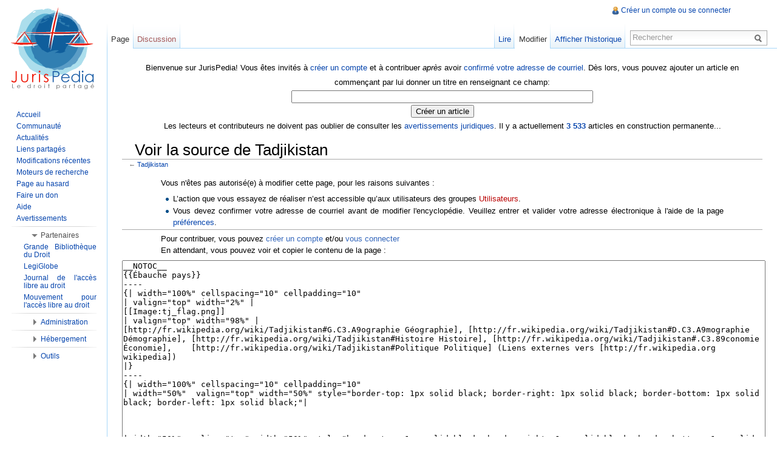

--- FILE ---
content_type: text/html; charset=UTF-8
request_url: http://fr.jurispedia.org/index.php?title=Tadjikistan&action=edit
body_size: 6616
content:
<!DOCTYPE html>
<html lang="fr" dir="ltr" class="client-nojs">
<head>
<meta charset="UTF-8" /><title>Voir la source de Tadjikistan - JurisPedia, le droit partagé</title>
<meta name="generator" content="MediaWiki 1.22.5" />
<meta name="robots" content="noindex,nofollow" />
<link rel="shortcut icon" href="/favicon.ico" />
<link rel="search" type="application/opensearchdescription+xml" href="/opensearch_desc.php" title="JurisPedia (fr)" />
<link rel="EditURI" type="application/rsd+xml" href="http://fr.jurispedia.org/api.php?action=rsd" />
<link rel="copyright" href="http://creativecommons.org/licenses/by-nc-sa/2.0/fr/" />
<link rel="alternate" type="application/atom+xml" title="Flux Atom de JurisPedia" href="/index.php?title=Sp%C3%A9cial:Modifications_r%C3%A9centes&amp;feed=atom" />
<link rel="stylesheet" href="http://fr.jurispedia.org/load.php?debug=false&amp;lang=fr&amp;modules=ext.rtlcite%7Cmediawiki.legacy.commonPrint%2Cshared%7Cskins.vector&amp;only=styles&amp;skin=vector&amp;*" />
<meta name="ResourceLoaderDynamicStyles" content="" />
<link rel="stylesheet" href="http://fr.jurispedia.org/load.php?debug=false&amp;lang=fr&amp;modules=site&amp;only=styles&amp;skin=vector&amp;*" />
<style>a:lang(ar),a:lang(ckb),a:lang(kk-arab),a:lang(mzn),a:lang(ps),a:lang(ur){text-decoration:none}
/* cache key: jurispedia_fr:resourceloader:filter:minify-css:7:f8991e04e5a6474f860b0ad98d8b1ccd */</style>

<script src="http://fr.jurispedia.org/load.php?debug=false&amp;lang=fr&amp;modules=startup&amp;only=scripts&amp;skin=vector&amp;*"></script>
<script>if(window.mw){
mw.config.set({"wgCanonicalNamespace":"","wgCanonicalSpecialPageName":false,"wgNamespaceNumber":0,"wgPageName":"Tadjikistan","wgTitle":"Tadjikistan","wgCurRevisionId":38575,"wgRevisionId":0,"wgArticleId":810,"wgIsArticle":false,"wgIsRedirect":false,"wgAction":"edit","wgUserName":null,"wgUserGroups":["*"],"wgCategories":[],"wgBreakFrames":true,"wgPageContentLanguage":"fr","wgPageContentModel":"wikitext","wgSeparatorTransformTable":[",\t."," \t,"],"wgDigitTransformTable":["",""],"wgDefaultDateFormat":"dmy","wgMonthNames":["","janvier","février","mars","avril","mai","juin","juillet","août","septembre","octobre","novembre","décembre"],"wgMonthNamesShort":["","janvier","février","mars","avril","mai","juin","juillet","août","septembre","octobre","novembre","décembre"],"wgRelevantPageName":"Tadjikistan","wgIsProbablyEditable":false,"wgRestrictionEdit":[],"wgRestrictionMove":[],"wgWikiEditorEnabledModules":{"toolbar":true,"dialogs":true,"hidesig":true,"templateEditor":false,"templates":false,"preview":true,"previewDialog":false,"publish":true,"toc":false},"wgCategoryTreePageCategoryOptions":"{\"mode\":0,\"hideprefix\":20,\"showcount\":true,\"namespaces\":false}"});
}</script><script>if(window.mw){
mw.loader.implement("user.options",function(){mw.user.options.set({"ccmeonemails":0,"cols":80,"date":"default","diffonly":0,"disablemail":0,"disablesuggest":0,"editfont":"default","editondblclick":0,"editsection":1,"editsectiononrightclick":0,"enotifminoredits":0,"enotifrevealaddr":0,"enotifusertalkpages":1,"enotifwatchlistpages":0,"extendwatchlist":0,"fancysig":0,"forceeditsummary":0,"gender":"unknown","hideminor":0,"hidepatrolled":0,"imagesize":2,"justify":0,"math":1,"minordefault":0,"newpageshidepatrolled":0,"nocache":0,"noconvertlink":0,"norollbackdiff":0,"numberheadings":0,"previewonfirst":0,"previewontop":1,"rcdays":7,"rclimit":50,"rememberpassword":0,"rows":25,"searchlimit":20,"showhiddencats":0,"shownumberswatching":1,"showtoc":1,"showtoolbar":1,"skin":"vector","stubthreshold":0,"thumbsize":2,"underline":2,"uselivepreview":0,"usenewrc":0,"vector-simplesearch":1,"watchcreations":0,"watchdefault":0,"watchdeletion":0,"watchlistdays":3,"watchlisthideanons":0,"watchlisthidebots":0,
"watchlisthideliu":0,"watchlisthideminor":0,"watchlisthideown":0,"watchlisthidepatrolled":0,"watchmoves":0,"wllimit":250,"useeditwarning":1,"prefershttps":1,"usebetatoolbar":1,"usebetatoolbar-cgd":1,"wikieditor-preview":1,"wikieditor-publish":1,"language":"fr","variant-gan":"gan","variant-iu":"iu","variant-kk":"kk","variant-ku":"ku","variant-shi":"shi","variant-sr":"sr","variant-tg":"tg","variant-uz":"uz","variant-zh":"zh","searchNs0":true,"searchNs1":false,"searchNs2":false,"searchNs3":false,"searchNs4":false,"searchNs5":false,"searchNs6":false,"searchNs7":false,"searchNs8":false,"searchNs9":false,"searchNs10":false,"searchNs11":false,"searchNs12":false,"searchNs13":false,"searchNs14":false,"searchNs15":false,"searchNs200":false,"searchNs201":false,"searchNs202":false,"searchNs203":false,"searchNs210":false,"searchNs211":false,"searchNs274":false,"searchNs275":false,"variant":"fr"});},{},{});mw.loader.implement("user.tokens",function(){mw.user.tokens.set({"editToken":"+\\",
"patrolToken":false,"watchToken":false});},{},{});
/* cache key: jurispedia_fr:resourceloader:filter:minify-js:7:323337f5a8182fbb1ca7579bf7b82ddf */
}</script>
<script>if(window.mw){
mw.loader.load(["mediawiki.page.startup","mediawiki.legacy.wikibits","mediawiki.legacy.ajax","skins.vector.js"]);
}</script>
<!--[if lt IE 7]><style type="text/css">body{behavior:url("/skins/vector/csshover.min.htc")}</style><![endif]--></head>
<body class="mediawiki ltr sitedir-ltr ns-0 ns-subject page-Tadjikistan skin-vector action-edit vector-animateLayout">
		<div id="mw-page-base" class="noprint"></div>
		<div id="mw-head-base" class="noprint"></div>
		<div id="content" class="mw-body" role="main">
			<a id="top"></a>
			<div id="mw-js-message" style="display:none;"></div>
						<div id="siteNotice"><div id="localNotice" lang="fr" dir="ltr"><center>Bienvenue sur JurisPedia! Vous êtes invités à <a href="/index.php/Sp%C3%A9cial:Demander_un_compte" title="Spécial:Demander un compte">créer un compte</a> et à contribuer <i>après</i> avoir <a href="/index.php/Sp%C3%A9cial:Confirmer_l%27adresse_de_contact" title="Spécial:Confirmer l'adresse de contact">confirmé votre adresse de courriel</a>. Dès lors, vous pouvez ajouter un article en commençant par lui donner un titre en renseignant ce champ:<div style="margin-left: auto; margin-right: auto; text-align: center; background-color:#FFFFFF"><form name="createbox" class="createbox" action="/index.php" method="get"><input type="hidden" name="action" value="edit"><input type="hidden" name="preload" value=""><input type="hidden" name="editintro" value=""><input type="hidden" name="summary" value=""><input type="hidden" name="nosummary" value=""><input type="hidden" name="prefix" value=""><input type="hidden" name="minor" value=""><input type="text" name="title" class="createboxInput" value="" placeholder="" size="60" dir="ltr"><br /><input type="submit" name="create" class="createboxButton" value="Créer un article"></form></div></center>
<center>Les lecteurs et contributeurs ne doivent pas oublier de consulter les <a href="/index.php/JurisPedia:Avertissements_juridiques" title="JurisPedia:Avertissements juridiques">avertissements juridiques</a>.
Il y a actuellement <b><a href="/index.php/Sp%C3%A9cial:Statistiques" title="Spécial:Statistiques">3 533</a></b> articles en construction permanente...</center>
</div></div>
						<h1 id="firstHeading" class="firstHeading" lang="fr"><span dir="auto">Voir la source de Tadjikistan</span></h1>
			<div id="bodyContent">
								<div id="contentSub">← <a href="/index.php/Tadjikistan" title="Tadjikistan">Tadjikistan</a></div>
												<div id="jump-to-nav" class="mw-jump">
					Aller à :					<a href="#mw-navigation">Navigation</a>, 					<a href="#p-search">Rechercher</a>
				</div>
				<div id="mw-content-text"><p>Vous n'êtes pas autorisé(e) à modifier cette page, pour les raisons suivantes&#160;:
</p>
<ul class="permissions-errors">
<li>L’action que vous essayez de réaliser n’est accessible qu’aux utilisateurs des groupes <a href="/index.php?title=JurisPedia:Utilisateurs&amp;action=edit&amp;redlink=1" class="new" title="JurisPedia:Utilisateurs (page inexistante)">Utilisateurs</a>.</li>
<li>Vous devez confirmer votre adresse de courriel avant de modifier l'encyclopédie. Veuillez entrer et valider votre adresse électronique à l'aide de la page <a href="/index.php/Sp%C3%A9cial:Pr%C3%A9f%C3%A9rences" title="Spécial:Préférences">préférences</a>.</li>
</ul>
<hr />
<p>Pour contribuer, vous pouvez <span class="plainlinks"><a class="external text" href="http://fr.jurispedia.org/index.php?title=Special:Userlogin&amp;type=signup">créer un compte</a></span> et/ou <span class="plainlinks"><a class="external text" href="http://fr.jurispedia.org/index.php?title=Special:Userlogin&amp;type=login">vous connecter</a></span><br />
En attendant, vous pouvez voir et copier le contenu de la page&#160;:
</p><textarea readonly="" accesskey="," id="wpTextbox1" cols="80" rows="25" style="" lang="fr" dir="ltr" name="wpTextbox1">__NOTOC__
{{Ébauche pays}}
----
{| width="100%" cellspacing="10" cellpadding="10"
| valign="top" width="2%" |
[[Image:tj_flag.png]] 
| valign="top" width="98%" |
[http://fr.wikipedia.org/wiki/Tadjikistan#G.C3.A9ographie Géographie], [http://fr.wikipedia.org/wiki/Tadjikistan#D.C3.A9mographie Démographie], [http://fr.wikipedia.org/wiki/Tadjikistan#Histoire Histoire], [http://fr.wikipedia.org/wiki/Tadjikistan#.C3.89conomie Économie],    [http://fr.wikipedia.org/wiki/Tadjikistan#Politique Politique] (Liens externes vers [http://fr.wikipedia.org wikipedia])
|}
----
{| width="100%" cellspacing="10" cellpadding="10"
| width="50%"  valign="top" width="50%" style="border-top: 1px solid black; border-right: 1px solid black; border-bottom: 1px solid black; border-left: 1px solid black;"|



|width="50%"  valign="top" width="50%" style="border-top: 1px solid black; border-right: 1px solid black; border-bottom: 1px solid black; border-left: 1px solid black;"|


&lt;hr noshade size="1">



&lt;hr noshade size="1">



&lt;hr noshade size="1">
|}
[[Catégorie:État (int)]]

[[ar:طاكاغستان]]
[[de:Tadschikistan]]
[[en:Republic of Tajikistan]]
[[es:Tayikistán]]
[[nl:Tadzjikistan]]
[[zh:塔吉克斯坦]]
</textarea><div class="templatesUsed"><div class="mw-templatesUsedExplanation"><p>Modèles utilisés sur cette page&#160;:
</p></div><ul>
<li><a href="/index.php/Mod%C3%A8le:%C3%89bauche_pays" title="Modèle:Ébauche pays">Modèle:Ébauche pays</a> (<a href="/index.php?title=Mod%C3%A8le:%C3%89bauche_pays&amp;action=edit" title="Modèle:Ébauche pays">voir la source</a>) (protégé)</li></ul></div><p id="mw-returnto">Revenir à la page <a href="/index.php/Tadjikistan" title="Tadjikistan">Tadjikistan</a>.</p>
</div>								<div class="printfooter">
				Récupérée de « <a href="http://fr.jurispedia.org/index.php/Tadjikistan">http://fr.jurispedia.org/index.php/Tadjikistan</a> »				</div>
												<div id='catlinks' class='catlinks catlinks-allhidden'></div>												<div class="visualClear"></div>
							</div>
		</div>
		<div id="mw-navigation">
			<h2>Menu de navigation</h2>
			<div id="mw-head">
				<div id="p-personal" role="navigation" class="" aria-labelledby="p-personal-label">
	<h3 id="p-personal-label">Outils personnels</h3>
	<ul>
<li id="pt-login"><a href="/index.php?title=Sp%C3%A9cial:Connexion&amp;returnto=Tadjikistan&amp;returntoquery=action%3Dedit" title="Vous êtes encouragé(e) à vous identifier ; ce n'est cependant pas obligatoire. [o]" accesskey="o">Créer un compte ou se connecter</a></li>	</ul>
</div>
				<div id="left-navigation">
					<div id="p-namespaces" role="navigation" class="vectorTabs" aria-labelledby="p-namespaces-label">
	<h3 id="p-namespaces-label">Espaces de noms</h3>
	<ul>
					<li  id="ca-nstab-main" class="selected"><span><a href="/index.php/Tadjikistan"  title="Voir la page de contenu [c]" accesskey="c">Page</a></span></li>
					<li  id="ca-talk" class="new"><span><a href="/index.php?title=Discussion:Tadjikistan&amp;action=edit&amp;redlink=1"  title="Discussion au sujet de cette page de contenu [t]" accesskey="t">Discussion</a></span></li>
			</ul>
</div>
<div id="p-variants" role="navigation" class="vectorMenu emptyPortlet" aria-labelledby="p-variants-label">
	<h3 id="mw-vector-current-variant">
		</h3>
	<h3 id="p-variants-label"><span>Variantes</span><a href="#"></a></h3>
	<div class="menu">
		<ul>
					</ul>
	</div>
</div>
				</div>
				<div id="right-navigation">
					<div id="p-views" role="navigation" class="vectorTabs" aria-labelledby="p-views-label">
	<h3 id="p-views-label">Affichages</h3>
	<ul>
					<li id="ca-view"><span><a href="/index.php/Tadjikistan" >Lire</a></span></li>
					<li id="ca-viewsource" class="selected"><span><a href="/index.php?title=Tadjikistan&amp;action=edit"  title="Cette page est protégée.&#10;Vous pouvez toutefois en visualiser la source. [e]" accesskey="e">Modifier</a></span></li>
					<li id="ca-history" class="collapsible"><span><a href="/index.php?title=Tadjikistan&amp;action=history"  title="Les versions passées de cette page (avec leurs contributeurs) [h]" accesskey="h">Afficher l'historique</a></span></li>
			</ul>
</div>
<div id="p-cactions" role="navigation" class="vectorMenu emptyPortlet" aria-labelledby="p-cactions-label">
	<h3 id="p-cactions-label"><span>Actions</span><a href="#"></a></h3>
	<div class="menu">
		<ul>
					</ul>
	</div>
</div>
<div id="p-search" role="search">
	<h3><label for="searchInput">Rechercher</label></h3>
	<form action="/index.php" id="searchform">
				<div id="simpleSearch">
						<input name="search" placeholder="Rechercher" title="Rechercher dans JurisPedia [Alt+C] [f]" accesskey="f" id="searchInput" />						<button type="submit" name="button" title="Rechercher les pages comportant ce texte." id="searchButton"><img src="/skins/vector/images/search-ltr.png?303" alt="Rechercher" width="12" height="13" /></button>								<input type='hidden' name="title" value="Spécial:Recherche"/>
		</div>
	</form>
</div>
				</div>
			</div>
			<div id="mw-panel">
					<div id="p-logo" role="banner"><a style="background-image: url(/images/wiki.png);" href="/index.php/Accueil"  title="Page principale"></a></div>
				<div class="portal" role="navigation" id='p-navigation' aria-labelledby='p-navigation-label'>
	<h3 id='p-navigation-label'>Navigation</h3>
	<div class="body">
		<ul>
			<li id="n-mainpage"><a href="/index.php/Accueil" title="Visiter la page d'accueil du site [z]" accesskey="z">Accueil</a></li>
			<li id="n-portal"><a href="/index.php/JurisPedia:Accueil" title="À propos du projet">Communauté</a></li>
			<li id="n-currentevents"><a href="/index.php/Nouvelles" title="Trouver les informations de fond sur l'actualité du moment">Actualités</a></li>
			<li id="n-Liens-partag.C3.A9s"><a href="/index.php/Liens_partag%C3%A9s">Liens partagés</a></li>
			<li id="n-recentchanges"><a href="/index.php/Sp%C3%A9cial:Modifications_r%C3%A9centes" title="Liste des modifications récentes sur le wiki [r]" accesskey="r">Modifications récentes</a></li>
			<li id="n-Moteurs-de-recherche"><a href="/index.php/JurisPedia:Moteurs_de_recherche">Moteurs de recherche</a></li>
			<li id="n-randompage"><a href="/index.php/Sp%C3%A9cial:Page_au_hasard" title="Afficher une page au hasard [x]" accesskey="x">Page au hasard</a></li>
			<li id="n-Faire-un-don"><a href="http://donate.ifrc.org/donate_response_fr.asp">Faire un don</a></li>
			<li id="n-help"><a href="/index.php/Aide:Accueil" title="Aide">Aide</a></li>
			<li id="n-Avertissements"><a href="/index.php/JurisPedia:Avertissements_juridiques">Avertissements</a></li>
		</ul>
	</div>
</div>
<div class="portal" role="navigation" id='p-Partenaires' aria-labelledby='p-Partenaires-label'>
	<h3 id='p-Partenaires-label'>Partenaires</h3>
	<div class="body">
		<ul>
			<li id="n-Grande-Biblioth.C3.A8que-du-Droit"><a href="http://www.lagbd.org">Grande Bibliothèque du Droit</a></li>
			<li id="n-LegiGlobe"><a href="http://legiglobe.rf2d.org">LegiGlobe</a></li>
			<li id="n-Journal-de-l.27acc.C3.A8s-libre-au-droit"><a href="http://joal.law.cornell.edu">Journal de l'accès libre au droit</a></li>
			<li id="n-Mouvement-pour-l.27acc.C3.A8s-libre-au-droit"><a href="http://www.fatlm.org">Mouvement pour l'accès libre au droit</a></li>
		</ul>
	</div>
</div>
<div class="portal" role="navigation" id='p-Administration' aria-labelledby='p-Administration-label'>
	<h3 id='p-Administration-label'>Administration</h3>
	<div class="body">
		<ul>
			<li id="n-R.C3.A9seau-Francophone-de-Diffusion-du-Droit"><a href="http://www.rf2d.org">Réseau Francophone de Diffusion du Droit</a></li>
		</ul>
	</div>
</div>
<div class="portal" role="navigation" id='p-H.C3.A9bergement' aria-labelledby='p-H.C3.A9bergement-label'>
	<h3 id='p-H.C3.A9bergement-label'>Hébergement</h3>
	<div class="body">
		<ul>
			<li id="n-Organisation-Internationale-de-la-Francophonie"><a href="http://www.francophonie.org">Organisation Internationale de la Francophonie</a></li>
		</ul>
	</div>
</div>
<div class="portal" role="navigation" id='p-tb' aria-labelledby='p-tb-label'>
	<h3 id='p-tb-label'>Outils</h3>
	<div class="body">
		<ul>
			<li id="t-whatlinkshere"><a href="/index.php/Sp%C3%A9cial:Pages_li%C3%A9es/Tadjikistan" title="Liste des pages liées à celle-ci [j]" accesskey="j">Pages liées</a></li>
			<li id="t-recentchangeslinked"><a href="/index.php/Sp%C3%A9cial:Suivi_des_liens/Tadjikistan" title="Liste des modifications récentes des pages liées à celle-ci [k]" accesskey="k">Suivi des pages liées</a></li>
			<li id="t-specialpages"><a href="/index.php/Sp%C3%A9cial:Pages_sp%C3%A9ciales" title="Liste de toutes les pages spéciales [q]" accesskey="q">Pages spéciales</a></li>
			<li id="t-info"><a href="/index.php?title=Tadjikistan&amp;action=info">Information sur la page</a></li>
		</ul>
	</div>
</div>
			</div>
		</div>
		<div id="footer" role="contentinfo">
							<ul id="footer-places">
											<li id="footer-places-privacy"><a href="/index.php/JurisPedia:Politique_de_confidentialit%C3%A9" title="JurisPedia:Politique de confidentialité">Politique de confidentialité</a></li>
											<li id="footer-places-about"><a href="/index.php/JurisPedia:%C3%80_propos" title="JurisPedia:À propos">À propos de JurisPedia</a></li>
											<li id="footer-places-disclaimer"><a href="/index.php/JurisPedia:Avertissements_juridiques" title="JurisPedia:Avertissements juridiques">Avertissements juridiques</a></li>
									</ul>
										<ul id="footer-icons" class="noprint">
					<li id="footer-copyrightico">
						<a href="http://creativecommons.org/licenses/by-nc-sa/2.0/fr/"><img src="http://fr.jurispedia.org/images/ccfr.gif" alt="Paternité - Pas d'Utilisation Commerciale - Partage des Conditions Initiales à l'Identique" width="88" height="31" /></a>
					</li>
					<li id="footer-poweredbyico">
						<a href="//www.mediawiki.org/"><img src="/skins/common/images/poweredby_mediawiki_88x31.png" alt="Powered by MediaWiki" width="88" height="31" /></a>
					</li>
				</ul>
						<div style="clear:both"></div>
		</div>
		<script>/*<![CDATA[*/window.jQuery && jQuery.ready();/*]]>*/</script><script>if(window.mw){
mw.loader.state({"site":"loading","user":"ready","user.groups":"ready"});
}</script>
<script>if(window.mw){
mw.loader.load(["mediawiki.action.edit.collapsibleFooter","mediawiki.user","mediawiki.hidpi","mediawiki.page.ready","mediawiki.searchSuggest","ext.cite","skins.vector.collapsibleNav"],null,true);
}</script>
<script src="http://fr.jurispedia.org/load.php?debug=false&amp;lang=fr&amp;modules=site&amp;only=scripts&amp;skin=vector&amp;*"></script>
<script type="text/javascript">
var gaJsHost = (("https:" == document.location.protocol) ? "https://ssl." : "http://www.");
document.write(unescape("%3Cscript src='" + gaJsHost + "google-analytics.com/ga.js' type='text/javascript'%3E%3C/script%3E"));
</script>
<script type="text/javascript">
var pageTracker = _gat._getTracker("UA-89947-19");
pageTracker._trackPageview();
</script><!-- Served in 0.043 secs. -->
	</body>
</html>


--- FILE ---
content_type: text/css; charset=utf-8
request_url: http://fr.jurispedia.org/load.php?debug=false&lang=fr&modules=ext.rtlcite%7Cmediawiki.legacy.commonPrint%2Cshared%7Cskins.vector&only=styles&skin=vector&*
body_size: 27615
content:
sup.reference{unicode-bidi:-moz-isolate;unicode-bidi:-webkit-isolate;unicode-bidi:isolate}@media print{a.stub,a.new{color:#ba0000;text-decoration:none}#toc{border:1px solid #aaaaaa;background-color:#f9f9f9;padding:5px}div.floatright{float:right;clear:right;position:relative;margin:0.5em 0 0.8em 1.4em}div.floatright p{font-style:italic}div.floatleft{float:left;clear:left;position:relative;margin:0.5em 1.4em 0.8em 0}div.floatleft p{font-style:italic}div.center{text-align:center}div.thumb{border:none;width:auto;margin-top:0.5em;margin-bottom:0.8em;background-color:transparent}div.thumbinner{border:1px solid #cccccc;padding:3px !important;background-color:White;font-size:94%;text-align:center;overflow:hidden}html .thumbimage{border:1px solid #cccccc}html .thumbcaption{border:none;text-align:left;line-height:1.4em;padding:3px !important;font-size:94%}div.magnify{display:none}div.tright{float:right;clear:right;margin:0.5em 0 0.8em 1.4em}div.tleft{float:left;clear:left;margin:0.5em 1.4em 0.8em 0}img.thumbborder{border:1px solid #dddddd}table.rimage{float:right;width:1pt;position:relative;margin-left:1em;margin-bottom:1em;text-align:center}body{background:white;color:black;margin:0;padding:0}.noprint,div#jump-to-nav,.mw-jump,div.top,div#column-one,#colophon,.mw-editsection,.toctoggle,.tochidden,div#f-poweredbyico,div#f-copyrightico,li#viewcount,li#about,li#disclaimer,li#mobileview,li#privacy,#footer-places,.mw-hidden-catlinks,tr.mw-metadata-show-hide-extended,span.mw-filepage-other-resolutions,#filetoc,.usermessage,.patrollink,#mw-navigation{display:none}ul{list-style-type:square}#content{background:none;border:none !important;padding:0 !important;margin:0 !important;direction:ltr}#footer{background :white;color :black;margin-top:1em;border-top:1px solid #AAA;direction:ltr}h1,h2,h3,h4,h5,h6{font-weight:bold}p{margin:1em 0;line-height:1.2em}pre,.mw-code{border:1pt dashed black;white-space:pre;font-size:8pt;overflow:auto;padding:1em 0;background:white;color:black}table.listing,table.listing td{border:1pt solid black;border-collapse:collapse}a{color:black !important;background:none !important;padding:0 !important}a:link,a:visited{color:#520;background:transparent;text-decoration:underline}#content a.external.text:after,#content a.external.autonumber:after{content:" (" attr(href) ")"}#globalWrapper{width:100% !important;min-width:0 !important}#content{background:white;color:black}#column-content{margin:0 !important}#column-content #content{padding:1em;margin:0 !important}a,a.external,a.new,a.stub{color:black !important;text-decoration:none !important}a,a.external,a.new,a.stub{color:inherit !important;text-decoration:inherit !important}img{border:none;vertical-align:middle}span.texhtml{font-family:serif}#siteNotice{display:none}li.gallerybox{vertical-align:top;display:-moz-inline-box;display:inline-block}ul.gallery,li.gallerybox{zoom:1;*display:inline}ul.gallery{margin:2px;padding:2px;display:block}li.gallerycaption{font-weight:bold;text-align:center;display:block;word-wrap:break-word}li.gallerybox div.thumb{text-align:center;border:1px solid #ccc;margin:2px}div.gallerytext{overflow:hidden;font-size:94%;padding:2px 4px;word-wrap:break-word}table.diff{background:white}td.diff-otitle{background:#ffffff}td.diff-ntitle{background:#ffffff}td.diff-addedline{background:#ccffcc;font-size:smaller;border:solid 2px black}td.diff-deletedline{background:#ffffaa;font-size:smaller;border:dotted 2px black}td.diff-context{background:#eeeeee;font-size:smaller}.diffchange{color:silver;font-weight:bold;text-decoration:underline}table.wikitable,table.mw_metadata{margin:1em 0;border:1px #aaa solid;background:white;border-collapse:collapse}table.wikitable > tr > th,table.wikitable > tr > td,table.wikitable > * > tr > th,table.wikitable > * > tr > td,.mw_metadata th,.mw_metadata td{border:1px #aaa solid;padding:0.2em}table.wikitable > tr > th,table.wikitable > * > tr > th,.mw_metadata th{text-align:center;background:white;font-weight:bold}table.wikitable > caption,.mw_metadata caption{font-weight:bold}a.sortheader{margin:0 0.3em}.wikitable,.thumb,img{page-break-inside:avoid}h2,h3,h4,h5,h6{page-break-after:avoid}p{widows:3;orphans:3}.catlinks ul{display:inline;margin:0;padding:0;list-style:none;list-style-type:none;list-style-image:none;vertical-align:middle !ie}.catlinks li{display:inline-block;line-height:1.15em;padding:0 .4em;border-left:1px solid #AAA;margin:0.1em 0;zoom:1;display:inline !ie}.catlinks li:first-child{padding-left:.2em;border-left:none}}@media screen{.mw-content-ltr{direction:ltr}.mw-content-rtl{direction:rtl}.sitedir-ltr textarea,.sitedir-ltr input{direction:ltr}.sitedir-rtl textarea,.sitedir-rtl input{direction:rtl}mark{background-color:yellow;color:black}input[type="submit"],input[type="button"],input[type="reset"],input[type="file"]{direction:ltr}textarea[dir="ltr"],input[dir="ltr"]{direction:ltr}textarea[dir="rtl"],input[dir="rtl"]{direction:rtl}abbr[title],.explain[title]{border-bottom:1px dotted;cursor:help}.mw-plusminus-pos{color:#006400}.mw-plusminus-neg{color:#8b0000}.mw-plusminus-null{color:#aaa}.allpagesredirect,.redirect-in-category,.watchlistredir{font-style:italic}span.comment{font-style:italic}span.changedby{font-size:95%}.texvc{direction:ltr;unicode-bidi:embed}img.tex{vertical-align:middle}span.texhtml{font-family:serif}#wikiPreview.ontop{margin-bottom:1em}#editform,#toolbar,#wpTextbox1{clear:both}#toolbar img{cursor:pointer}div.mw-filepage-resolutioninfo{font-size:smaller}h2#filehistory{clear:both}table.filehistory th,table.filehistory td{vertical-align:top}table.filehistory th{text-align:left}table.filehistory td.mw-imagepage-filesize,table.filehistory th.mw-imagepage-filesize{white-space:nowrap}table.filehistory td.filehistory-selected{font-weight:bold}.filehistory a img,#file img:hover{background:white url([data-uri]) repeat;background:white url(http://fr.jurispedia.org/skins/common/images/Checker-16x16.png?2014-01-28T00:06:40Z) repeat!ie}li span.deleted,span.history-deleted{text-decoration:line-through;color:#888;font-style:italic}.not-patrolled{background-color:#ffa}.unpatrolled{font-weight:bold;color:red}div.patrollink{font-size:75%;text-align:right}td.mw-label{text-align:right}td.mw-input{text-align:left}td.mw-submit{text-align:left}td.mw-label{vertical-align:top}.prefsection td.mw-label{width:20%}.prefsection table{width:100%}.prefsection table.mw-htmlform-matrix{width:auto}.mw-icon-question{background:url([data-uri]) no-repeat;background:url(http://fr.jurispedia.org/skins/common/images/question-small.png?2014-01-28T00:06:40Z) no-repeat!ie;background:-webkit-linear-gradient(transparent,transparent),url([data-uri]) no-repeat;background:-webkit-linear-gradient(transparent,transparent),url(http://fr.jurispedia.org/skins/common/images/question.svg?2014-01-28T00:06:40Z) no-repeat!ie;background:linear-gradient(transparent,transparent),url([data-uri]) no-repeat;background:linear-gradient(transparent,transparent),url(http://fr.jurispedia.org/skins/common/images/question.svg?2014-01-28T00:06:40Z) no-repeat!ie;background-size:13px 13px;display:inline-block;height:13px;width:13px;margin-left:4px}.mw-icon-question:lang(ar),.mw-icon-question:lang(fa),.mw-icon-question:lang(ur){-webkit-transform:scaleX(-1);-ms-transform:scaleX(-1);transform:scaleX(-1)}td.mw-submit{white-space:nowrap}table.mw-htmlform-nolabel td.mw-label{width:1px}tr.mw-htmlform-vertical-label td.mw-label{text-align:left !important}.mw-htmlform-invalid-input td.mw-input input{border-color:red}.mw-htmlform-flatlist div.mw-htmlform-flatlist-item{display:inline;margin-right:1em;white-space:nowrap}.mw-htmlform-matrix td{padding-left:0.5em;padding-right:0.5em}input#wpSummary{width:80%;margin-bottom:1em}.mw-content-ltr .thumbcaption{text-align:left}.mw-content-rtl .thumbcaption{text-align:right}.mw-content-ltr .magnify{float:right}.mw-content-rtl .magnify{float:left}#catlinks{text-align:left}.catlinks ul{display:inline;margin:0;padding:0;list-style:none;list-style-type:none;list-style-image:none;vertical-align:middle !ie}.catlinks li{display:inline-block;line-height:1.25em;border-left:1px solid #AAA;margin:0.125em 0;padding:0 0.5em;zoom:1;display:inline !ie}.catlinks li:first-child{padding-left:0.25em;border-left:none}.catlinks li a.mw-redirect{font-style:italic}.mw-hidden-cats-hidden{display:none}.catlinks-allhidden{display:none}p.mw-ipb-conveniencelinks,p.mw-protect-editreasons,p.mw-filedelete-editreasons,p.mw-delete-editreasons,p.mw-revdel-editreasons{font-size:90%;text-align:right}.os-suggest{overflow:auto;overflow-x:hidden;position:absolute;top:0;left:0;width:0;background-color:white;border-style:solid;border-color:#AAAAAA;border-width:1px;z-index:99;font-size:95%}table.os-suggest-results{font-size:95%;cursor:pointer;border:0;border-collapse:collapse;width:100%}.os-suggest-result,.os-suggest-result-hl{white-space:nowrap;background-color:white;color:black;padding:2px}.os-suggest-result-hl,.os-suggest-result-hl-webkit{background-color:#4C59A6;color:white}.os-suggest-toggle{position:relative;left:1ex;font-size:65%}.os-suggest-toggle-def{position:absolute;top:0;left:0;font-size:65%;visibility:hidden}.autocomment{color:gray}#pagehistory .history-user{margin-left:0.4em;margin-right:0.2em}#pagehistory span.minor{font-weight:bold}#pagehistory li{border:1px solid white}#pagehistory li.selected{background-color:#f9f9f9;border:1px dashed #aaa}.mw-history-revisiondelete-button,#mw-fileduplicatesearch-icon{float:right}.newpage,.minoredit,.botedit{font-weight:bold}#shared-image-dup,#shared-image-conflict{font-style:italic}div.mw-warning-with-logexcerpt{padding:3px;margin-bottom:3px;border:2px solid #2F6FAB;clear:both}div.mw-warning-with-logexcerpt ul li{font-size:90%}span.mw-revdelundel-link,strong.mw-revdelundel-link{font-size:90%}span.mw-revdelundel-hidden,input.mw-revdelundel-hidden{visibility:hidden}td.mw-revdel-checkbox,th.mw-revdel-checkbox{padding-right:10px;text-align:center}a.new{color:#BA0000}a.feedlink{background:url([data-uri]) center left no-repeat;background:url(http://fr.jurispedia.org/skins/common/images/feed-icon.png?2014-01-28T00:06:40Z) center left no-repeat!ie;padding-left:16px}.plainlinks a{background:none !important;padding:0 !important}.rtl a.external.free,.rtl a.external.autonumber{direction:ltr;unicode-bidi:embed}table.wikitable{margin:1em 0;background-color:#f9f9f9;border:1px #aaa solid;border-collapse:collapse;color:black}table.wikitable > tr > th,table.wikitable > tr > td,table.wikitable > * > tr > th,table.wikitable > * > tr > td{border:1px #aaa solid;padding:0.2em}table.wikitable > tr > th,table.wikitable > * > tr > th{background-color:#f2f2f2;text-align:center}table.wikitable > caption{font-weight:bold}table.collapsed tr.collapsable{display:none}.error,.warning,.success{font-size:larger}.error{color:#cc0000}.warning{color:#705000}.success{color:#009000}.errorbox,.warningbox,.successbox{border:1px solid;padding:.5em 1em;margin-bottom:1em;display:-moz-inline-block;display:inline-block;zoom:1;*display:inline}.errorbox h2,.warningbox h2,.successbox h2{font-size:1em;color:inherit;font-weight:bold;display:inline;margin:0 .5em 0 0;border:none}.errorbox{color:#cc0000;border-color:#fac5c5;background-color:#fae3e3}.warningbox{color:#705000;border-color:#fde29b;background-color:#fdf1d1}.successbox{color:#009000;border-color:#b7fdb5;background-color:#e1fddf}.mw-infobox{border:2px solid #ff7f00;margin:0.5em;clear:left;overflow:hidden}.mw-infobox-left{margin:7px;float:left;width:35px}.mw-infobox-right{margin:0.5em 0.5em 0.5em 49px}.previewnote{color:#c00;margin-bottom:1em}.previewnote p{text-indent:3em;margin:0.8em 0}.visualClear{clear:both}#mw_trackbacks{border:solid 1px #bbbbff;background-color:#eeeeff;padding:0.2em}.mw-datatable{border-collapse:collapse}.mw-datatable,.mw-datatable td,.mw-datatable th{border:1px solid #aaaaaa;padding:0 0.15em 0 0.15em}.mw-datatable th{background-color:#ddddff}.mw-datatable td{background-color:#ffffff}.mw-datatable tr:hover td{background-color:#eeeeff}.TablePager{min-width:80%}.TablePager_nav{margin:0 auto}.TablePager_nav td{padding:3px;text-align:center}.TablePager_nav a{text-decoration:none}.imagelist td,.imagelist th{white-space:nowrap}.imagelist .TablePager_col_links{background-color:#eeeeff}.imagelist .TablePager_col_img_description{white-space:normal}.imagelist th.TablePager_sort{background-color:#ccccff}ul#filetoc{text-align:center;border:1px solid #aaaaaa;background-color:#f9f9f9;padding:5px;font-size:95%;margin-bottom:0.5em;margin-left:0;margin-right:0}#filetoc li{display:inline;list-style-type:none;padding-right:2em}table.mw_metadata{font-size:0.8em;margin-left:0.5em;margin-bottom:0.5em;width:400px}table.mw_metadata caption{font-weight:bold}table.mw_metadata th{font-weight:normal}table.mw_metadata td{padding:0.1em}table.mw_metadata{border:none;border-collapse:collapse}table.mw_metadata td,table.mw_metadata th{text-align:center;border:1px solid #aaaaaa;padding-left:5px;padding-right:5px}table.mw_metadata th{background-color:#f9f9f9}table.mw_metadata td{background-color:#fcfcfc}table.mw_metadata ul.metadata-langlist{list-style-type:none;list-style-image:none;padding-right:5px;padding-left:5px;margin:0}.mw-content-ltr ul,.mw-content-rtl .mw-content-ltr ul{margin:0.3em 0 0 1.6em;padding:0}.mw-content-rtl ul,.mw-content-ltr .mw-content-rtl ul{margin:0.3em 1.6em 0 0;padding:0}.mw-content-ltr ol,.mw-content-rtl .mw-content-ltr ol{margin:0.3em 0 0 3.2em;padding:0}.mw-content-rtl ol,.mw-content-ltr .mw-content-rtl ol{margin:0.3em 3.2em 0 0;padding:0}.mw-content-ltr dd,.mw-content-rtl .mw-content-ltr dd{margin-left:1.6em;margin-right:0}.mw-content-rtl dd,.mw-content-ltr .mw-content-rtl dd{margin-right:1.6em;margin-left:0}li.gallerybox{vertical-align:top;display:-moz-inline-box;display:inline-block}ul.gallery,li.gallerybox{zoom:1;*display:inline}ul.gallery{margin:2px;padding:2px;display:block}li.gallerycaption{font-weight:bold;text-align:center;display:block;word-wrap:break-word}li.gallerybox div.thumb{text-align:center;border:1px solid #ccc;background-color:#f9f9f9;margin:2px}li.gallerybox div.thumb img{display:block;margin:0 auto}div.gallerytext{overflow:hidden;font-size:94%;padding:2px 4px;word-wrap:break-word}ul.mw-gallery-nolines li.gallerybox div.thumb{background-color:transparent;border:none}ul.mw-gallery-nolines li.gallerybox div.gallerytext{text-align:center}ul.mw-gallery-packed li.gallerybox div.thumb,ul.mw-gallery-packed-overlay li.gallerybox div.thumb,ul.mw-gallery-packed-hover li.gallerybox div.thumb{background-color:transparent;border:none}ul.mw-gallery-packed li.gallerybox div.thumb img,ul.mw-gallery-packed-overlay li.gallerybox div.thumb img,ul.mw-gallery-packed-hover li.gallerybox div.thumb img{margin:0 auto}ul.mw-gallery-packed-hover li.gallerybox,ul.mw-gallery-packed-overlay li.gallerybox{position:relative}ul.mw-gallery-packed-hover div.gallerytextwrapper{overflow:hidden;height:0}ul.mw-gallery-packed-hover li.gallerybox:hover div.gallerytextwrapper,ul.mw-gallery-packed-overlay li.gallerybox div.gallerytextwrapper,ul.mw-gallery-packed-hover li.gallerybox.mw-gallery-focused div.gallerytextwrapper{position:absolute;opacity:.8;filter:alpha(opacity=80);zoom:1;background-color:white;padding:5px 10px;bottom:0;left:0;height:auto;font-weight:bold;margin:2px}ul.mw-gallery-packed-hover,ul.mw-gallery-packed-overlay,ul.mw-gallery-packed{text-align:center}ul.mw-gallery-packed-hover div.gallerytext,ul.mw-gallery-packed-overlay div.gallerytext{opacity:1;position:relative}.mw-ajax-loader{background-image:url([data-uri]);background-image:url(http://fr.jurispedia.org/skins/common/images/ajax-loader.gif?2014-01-28T00:06:40Z)!ie;background-position:center center;background-repeat:no-repeat;padding:16px;position:relative;top:-16px}.mw-small-spinner{padding:10px !important;margin-right:0.6em;background-image:url([data-uri]);background-image:url(http://fr.jurispedia.org/skins/common/images/spinner.gif?2014-01-28T00:06:40Z)!ie;background-position:center center;background-repeat:no-repeat}h1:lang(anp),h1:lang(as),h1:lang(bh),h1:lang(bho),h1:lang(bn),h1:lang(gu),h1:lang(hi),h1:lang(kn),h1:lang(ks),h1:lang(ml),h1:lang(mr),h1:lang(my),h1:lang(mai),h1:lang(ne),h1:lang(new),h1:lang(or),h1:lang(pa),h1:lang(pi),h1:lang(sa),h1:lang(ta),h1:lang(te){line-height:1.6em !important}h2:lang(anp),h3:lang(anp),h4:lang(anp),h5:lang(anp),h6:lang(anp),h2:lang(as),h3:lang(as),h4:lang(as),h5:lang(as),h6:lang(as),h2:lang(bho),h3:lang(bho),h4:lang(bho),h5:lang(bho),h6:lang(bho),h2:lang(bh),h3:lang(bh),h4:lang(bh),h5:lang(bh),h6:lang(bh),h2:lang(bn),h3:lang(bn),h4:lang(bn),h5:lang(bn),h6:lang(bn),h2:lang(gu),h3:lang(gu),h4:lang(gu),h5:lang(gu),h6:lang(gu),h2:lang(hi),h3:lang(hi),h4:lang(hi),h5:lang(hi),h6:lang(hi),h2:lang(kn),h3:lang(kn),h4:lang(kn),h5:lang(kn),h6:lang(kn),h2:lang(ks),h3:lang(ks),h4:lang(ks),h5:lang(ks),h6:lang(ks),h2:lang(ml),h3:lang(ml),h4:lang(ml),h5:lang(ml),h6:lang(ml),h2:lang(mr),h3:lang(mr),h4:lang(mr),h5:lang(mr),h6:lang(mr),h2:lang(my),h3:lang(my),h4:lang(my),h5:lang(my),h6:lang(my),h2:lang(mai),h3:lang(mai),h4:lang(mai),h5:lang(mai),h6:lang(mai),h2:lang(ne),h3:lang(ne),h4:lang(ne),h5:lang(ne),h6:lang(ne),h2:lang(new),h3:lang(new),h4:lang(new),h5:lang(new),h6:lang(new),h2:lang(or),h3:lang(or),h4:lang(or),h5:lang(or),h6:lang(or),h2:lang(pa),h3:lang(pa),h4:lang(pa),h5:lang(pa),h6:lang(pa),h2:lang(pi),h3:lang(pi),h4:lang(pi),h5:lang(pi),h6:lang(pi),h2:lang(sa),h3:lang(sa),h4:lang(sa),h5:lang(sa),h6:lang(sa),h2:lang(ta),h3:lang(ta),h4:lang(ta),h5:lang(ta),h6:lang(ta),h2:lang(te),h3:lang(te),h4:lang(te),h5:lang(te),h6:lang(te){line-height:1.2em}ol:lang(bcc) li,ol:lang(bqi) li,ol:lang(fa) li,ol:lang(glk) li,ol:lang(kk-arab) li,ol:lang(mzn) li{list-style-type:-moz-persian;list-style-type:persian}ol:lang(ckb) li{list-style-type:-moz-arabic-indic;list-style-type:arabic-indic}ol:lang(hi) li,ol:lang(mr) li{list-style-type:-moz-devanagari;list-style-type:devanagari}ol:lang(as) li,ol:lang(bn) li{list-style-type:-moz-bengali;list-style-type:bengali}ol:lang(or) li{list-style-type:-moz-oriya;list-style-type:oriya}#toc ul,.toc ul{margin:.3em 0}.mw-content-ltr .toc ul,.mw-content-ltr #toc ul,.mw-content-rtl .mw-content-ltr .toc ul,.mw-content-rtl .mw-content-ltr #toc ul{text-align:left}.mw-content-rtl .toc ul,.mw-content-rtl #toc ul,.mw-content-ltr .mw-content-rtl .toc ul,.mw-content-ltr .mw-content-rtl #toc ul{text-align:right}.mw-content-ltr .toc ul ul,.mw-content-ltr #toc ul ul,.mw-content-rtl .mw-content-ltr .toc ul ul,.mw-content-rtl .mw-content-ltr #toc ul ul{margin:0 0 0 2em}.mw-content-rtl .toc ul ul,.mw-content-rtl #toc ul ul,.mw-content-ltr .mw-content-rtl .toc ul ul,.mw-content-ltr .mw-content-rtl #toc ul ul{margin:0 2em 0 0}#toc #toctitle,.toc #toctitle,#toc .toctitle,.toc .toctitle{direction:ltr}.mw-help-field-hint{display:none;margin-left:2px;margin-bottom:-8px;padding:0 0 0 15px;background-image:url([data-uri]);background-image:url(http://fr.jurispedia.org/skins/common/images/help-question.gif?2014-01-28T00:06:40Z)!ie;background-position:left center;background-repeat:no-repeat;cursor:pointer;font-size:.8em;text-decoration:underline;color:#0645ad}.mw-help-field-hint:hover{background-image:url([data-uri]);background-image:url(http://fr.jurispedia.org/skins/common/images/help-question-hover.gif?2014-01-28T00:06:40Z)!ie}.mw-help-field-data{display:block;background-color:#d6f3ff;padding:5px 8px 4px 8px;border:1px solid #5dc9f4;margin-left:20px}.tipsy{padding:5px 5px 10px;font-size:12px;position:absolute;z-index:100000;overflow:visible}.tipsy-inner{padding:5px 8px 4px 8px;background-color:#d6f3ff;color:black;border:1px solid #5dc9f4;max-width:300px;text-align:left}.tipsy-arrow{position:absolute;background:url([data-uri]) no-repeat top left;background:url(http://fr.jurispedia.org/skins/common/images/tipsy-arrow.gif?2014-01-28T00:06:40Z) no-repeat top left!ie;width:13px;height:13px}.tipsy-se .tipsy-arrow{bottom:-2px;right:10px;background-position:0% 100%}#mw-clearyourcache,#mw-sitecsspreview,#mw-sitejspreview,#mw-usercsspreview,#mw-userjspreview{direction:ltr;unicode-bidi:embed}.diff-currentversion-title,.diff{direction:ltr;unicode-bidi:embed}.diff-contentalign-right td{direction:rtl;unicode-bidi:embed}.diff-contentalign-left td{direction:ltr;unicode-bidi:embed}.diff-multi,.diff-otitle,.diff-ntitle,.diff-lineno{direction:ltr !important;unicode-bidi:embed}#mw-revision-info,#mw-revision-info-current,#mw-revision-nav{direction:ltr;display:inline}div.tright,div.floatright,table.floatright{clear:right;float:right}div.tleft,div.floatleft,table.floatleft{float:left;clear:left}div.floatright,table.floatright,div.floatleft,table.floatleft{position:relative}#mw-credits a{unicode-bidi:embed}.mw-jump,#jump-to-nav{overflow:hidden;height:0;zoom:1}.printfooter{display:none}.xdebug-error{position:absolute;z-index:99}.mw-editsection,.toctoggle{-moz-user-select:none;-webkit-user-select:none;-ms-user-select:none;user-select:none}.mw-editsection{font-size:small;font-weight:normal;margin-left:1em;vertical-align:baseline;line-height:1em;display:inline-block}.mw-content-ltr .mw-editsection,.mw-content-rtl .mw-content-ltr .mw-editsection{margin-left:1em}.mw-content-rtl .mw-editsection,.mw-content-ltr .mw-content-rtl .mw-editsection{margin-right:1em}}@media screen{a{text-decoration:none;color:#0645ad;background:none}a:visited{color:#0b0080}a:active{color:#faa700}a:hover,a:focus{text-decoration:underline}a.stub{color:#772233}a.new,#p-personal a.new{color:#ba0000}a.new:visited,#p-personal a.new:visited{color:#a55858}.mw-body a.extiw,.mw-body a.extiw:active{color:#36b}.mw-body a.extiw:visited{color:#636}.mw-body a.extiw:active{color:#b63}.mw-body a.external{color:#36b}.mw-body a.external:visited{color:#636}.mw-body a.external:active{color:#b63}img{border:none;vertical-align:middle}hr{height:1px;color:#aaa;background-color:#aaa;border:0;margin:.2em 0}h1,h2,h3,h4,h5,h6{color:black;background:none;font-weight:normal;margin:0;overflow:hidden;padding-top:.5em;padding-bottom:.17em;border-bottom:1px solid #aaa}h1{font-size:188%}h2{font-size:150%}h3,h4,h5,h6{border-bottom:none;font-weight:bold}h3{font-size:132%}h4{font-size:116%}h5{font-size:108%}h6{font-size:100%}h1,h2{margin-bottom:.6em}h3,h4,h5{margin-bottom:.3em}p{margin:.4em 0 .5em 0;line-height:1.5em}p img{margin:0}ul{line-height:1.5em;list-style-type:square;margin:.3em 0 0 1.6em;padding:0}ol{line-height:1.5em;margin:.3em 0 0 3.2em;padding:0;list-style-image:none}li{margin-bottom:.1em}dt{font-weight:bold;margin-bottom:.1em}dl{margin-top:.2em;margin-bottom:.5em}dd{line-height:1.5em;margin-left:1.6em;margin-bottom:.1em}q{font-family:Times,"Times New Roman",serif;font-style:italic}pre,code,tt,kbd,samp,.mw-code{font-family:monospace,Courier}code{background-color:#f9f9f9}pre,.mw-code{padding:1em;border:1px solid #ddd;color:black;background-color:#f9f9f9}table{font-size:100%}fieldset{border:1px solid #2f6fab;margin:1em 0 1em 0;padding:0 1em 1em;line-height:1.5em}fieldset.nested{margin:0 0 0.5em 0;padding:0 0.5em 0.5em}legend{padding:.5em;font-size:95%}form{border:none;margin:0}textarea{width:100%;padding:.1em}select{vertical-align:top}.center{width:100%;text-align:center}*.center *{margin-left:auto;margin-right:auto}.small{font-size:94%}table.small{font-size:100%}#toc,.toc,.mw-warning{border:1px solid #aaa;background-color:#f9f9f9;padding:5px;font-size:95%}#toc,.toc{display:-moz-inline-block;display:inline-block;display:table;zoom:1;*display:inline;padding:7px}table#toc,table.toc{border-collapse:collapse}table#toc td,table.toc td{padding:0}#toc h2,.toc h2{display:inline;border:none;padding:0;font-size:100%;font-weight:bold}#toc #toctitle,.toc #toctitle,#toc .toctitle,.toc .toctitle{text-align:center}#toc ul,.toc ul{list-style-type:none;list-style-image:none;margin-left:0;padding:0;text-align:left}#toc ul ul,.toc ul ul{margin:0 0 0 2em}#toc .toctoggle,.toc .toctoggle{font-size:94%}.toccolours{border:1px solid #aaa;background-color:#f9f9f9;padding:5px;font-size:95%}.mw-warning{margin-left:50px;margin-right:50px;text-align:center}div.floatright,table.floatright{margin:0 0 .5em .5em;border:0}div.floatright p{font-style:italic}div.floatleft,table.floatleft{margin:0 .5em .5em 0;border:0}div.floatleft p{font-style:italic}div.thumb{margin-bottom:.5em;width:auto;background-color:transparent}div.thumbinner{border:1px solid #ccc;padding:3px !important;background-color:#f9f9f9;font-size:94%;text-align:center;overflow:hidden}html .thumbimage{border:1px solid #ccc}html .thumbcaption{border:none;line-height:1.4em;padding:3px !important;font-size:94%}div.magnify{border:none !important;background:none !important;margin-left:3px}div.magnify a,div.magnify img{display:block;border:none !important;background:none !important}div.tright{margin:.5em 0 1.3em 1.4em}div.tleft{margin:.5em 1.4em 1.3em 0}img.thumbborder{border:1px solid #dddddd}#editform textarea{display:block;-moz-box-sizing:border-box;-webkit-box-sizing:border-box;box-sizing:border-box}#userlogin,#userloginForm{border:solid 1px #cccccc;padding:1.2em;margin:0.5em}#loginend{margin:0.5em}#loginend table{width:100%}.catlinks{border:1px solid #aaa;background-color:#f9f9f9;padding:5px;margin-top:1em;clear:both}.usermessage{background-color:#ffce7b;border:1px solid #ffa500;color:black;font-weight:bold;margin:2em 0 1em;padding:.5em 1em;vertical-align:middle}#siteNotice{position:relative;text-align:center;margin:0}#localNotice{margin-bottom:0.9em}.firstHeading,#firstHeading{margin-bottom:.1em;line-height:1.2em;padding-bottom:0}#siteSub{display:none}#jump-to-nav{margin-top:-1.4em;margin-bottom:1.4em }#contentSub,#contentSub2{font-size:84%;line-height:1.2em;margin:0 0 1.4em 1em;color:#7d7d7d;width:auto}span.subpages{display:block}}@media screen{html{font-size:1em}html,body{height:100%;margin:0;padding:0;font-family:sans-serif}body{background-color:#f6f6f6;font-size:1em}div#content{line-height:1.5em;margin-left:10em;padding:1.5em 1.5em 1.5em 1.75em;border:1px solid #a7d7f9;border-right-width:0;margin-top:-1px;background-color:white;color:black;direction:ltr}#mw-navigation h2{position:absolute;top:-9999px}#mw-page-base{height:5em;background-color:white;background-image:url([data-uri]);background-image:url(http://fr.jurispedia.org/skins/vector/images/page-fade.png?2014-01-28T00:06:40Z) !ie;background-position:bottom left;background-repeat:repeat-x}#mw-head-base{margin-top:-5em;margin-left:10em;height:5em}div#mw-head{position:absolute;top:0;right:0;width:100%}div#mw-head h3{margin:0;padding:0}div.emptyPortlet{display:none}#p-personal{position:absolute;top:0.33em;right:0.75em;z-index:100}#p-personal h3{display:none}#p-personal ul{list-style-type:none;list-style-image:none;margin:0;padding-left:10em}#p-personal li{line-height:1.125em;float:left;margin-left:0.75em;margin-top:0.5em;font-size:0.75em;white-space:nowrap}#left-navigation{float:left;margin-left:10em;margin-top:2.5em;margin-bottom:-2.5em;display:inline}#right-navigation{float:right;margin-top:2.5em}div.vectorTabs h3,div.vectorMenu h3 span{display:none}div.vectorTabs{float:left;height:2.5em}div.vectorTabs{background-image:url([data-uri]);background-image:url(http://fr.jurispedia.org/skins/vector/images/tab-break.png?2014-01-28T00:06:40Z) !ie;background-position:bottom left;background-repeat:no-repeat;padding-left:1px}div.vectorTabs ul{float:left;height:100%;list-style-type:none;list-style-image:none;margin:0;padding:0}div.vectorTabs ul li{float:left;line-height:1.125em;display:inline-block;height:100%;margin:0;padding:0;background-color:#f3f3f3;background-image:url([data-uri]);background-image:url(http://fr.jurispedia.org/skins/vector/images/tab-normal-fade.png?2014-01-28T00:06:40Z) !ie;background-position:bottom left;background-repeat:repeat-x;white-space:nowrap}div.vectorTabs ul > li{display:block}div.vectorTabs li.selected{background-image:url([data-uri]);background-image:url(http://fr.jurispedia.org/skins/vector/images/tab-current-fade.png?2014-01-28T00:06:40Z) !ie}div.vectorTabs li a{display:inline-block;height:1.9em;padding-left:0.5em;padding-right:0.5em;color:#0645ad;cursor:pointer;font-size:0.8em}div.vectorTabs li > a{display:block}div.vectorTabs li.icon a{background-position:bottom right;background-repeat:no-repeat}div.vectorTabs span a{display:inline-block;padding-top:1.25em}div.vectorTabs span > a{float:left;display:block}div.vectorTabs span{display:inline-block;background-image:url([data-uri]);background-image:url(http://fr.jurispedia.org/skins/vector/images/tab-break.png?2014-01-28T00:06:40Z) !ie;background-position:bottom right;background-repeat:no-repeat}div.vectorTabs li.selected a,div.vectorTabs li.selected a:visited{color:#333;text-decoration:none}div.vectorTabs li.new a,div.vectorTabs li.new a:visited{color:#a55858}div.vectorMenu{direction:ltr;float:left;background-image:url(http://fr.jurispedia.org/skins/vector/images/arrow-down-icon.png?2014-01-28T00:06:40Z);background-image:-webkit-linear-gradient(transparent,transparent),url([data-uri]);background-image:-webkit-linear-gradient(transparent,transparent),url(http://fr.jurispedia.org/skins/vector/images/arrow-down-icon.svg?2014-01-28T00:06:40Z)!ie;background-image:linear-gradient(transparent,transparent),url([data-uri]);background-image:linear-gradient(transparent,transparent),url(http://fr.jurispedia.org/skins/vector/images/arrow-down-icon.svg?2014-01-28T00:06:40Z)!ie;background-position:100% 60%;background-repeat:no-repeat;cursor:pointer}div.vectorMenuFocus{background-image:url(http://fr.jurispedia.org/skins/vector/images/arrow-down-focus-icon.png?2014-01-28T00:06:40Z);background-image:-webkit-linear-gradient(transparent,transparent),url([data-uri]);background-image:-webkit-linear-gradient(transparent,transparent),url(http://fr.jurispedia.org/skins/vector/images/arrow-down-focus-icon.svg?2014-01-28T00:06:40Z)!ie;background-image:linear-gradient(transparent,transparent),url([data-uri]);background-image:linear-gradient(transparent,transparent),url(http://fr.jurispedia.org/skins/vector/images/arrow-down-focus-icon.svg?2014-01-28T00:06:40Z)!ie;background-position:100% 60%}body.rtl div.vectorMenu{direction:rtl}div#mw-head div.vectorMenu h3{float:left;background-image:url([data-uri]);background-image:url(http://fr.jurispedia.org/skins/vector/images/tab-break.png?2014-01-28T00:06:40Z) !ie;background-repeat:no-repeat;background-position:bottom left;margin-left:-1px}div#mw-head div.vectorMenu > h3{background-image:none}div#mw-head div.vectorMenu h4,div.vectorMenu#p-variants #mw-vector-current-variant{display:inline-block;float:left;font-size:0.8em;padding-left:0.5em;padding-top:1.375em;font-weight:normal;border:none}div.vectorMenu h3 a{display:inline-block;width:24px;height:1.9em;text-decoration:none;background-image:url([data-uri]);background-image:url(http://fr.jurispedia.org/skins/vector/images/tab-break.png?2014-01-28T00:06:40Z) !ie;background-repeat:no-repeat;background-position:bottom right}div.vectorMenu h3 > a{display:block}div.vectorMenu div.menu{position:relative;display:none;clear:both;text-align:left}body.rtl div.vectorMenu div.menu{margin-left:24px}body.rtl div.vectorMenu > div.menu{margin-left:auto}body.rtl div.vectorMenu > div.menu,x:-moz-any-link{margin-left:23px}div.vectorMenu:hover div.menu,div.vectorMenu div.menuForceShow{display:block}div.vectorMenu ul{position:absolute;background-color:white;border:solid 1px silver;border-top-width:0;list-style-type:none;list-style-image:none;padding:0;margin:0;margin-left:-1px;text-align:left}div.vectorMenu ul,x:-moz-any-link{min-width:5em}div.vectorMenu ul,x:-moz-any-link,x:default{min-width:0}div.vectorMenu li{padding:0;margin:0;text-align:left;line-height:1em}div.vectorMenu li a{display:inline-block;padding:0.5em;white-space:nowrap;color:#0645ad;cursor:pointer;font-size:0.8em}div.vectorMenu li > a{display:block}div.vectorMenu li.selected a,div.vectorMenu li.selected a:visited{color:#333;text-decoration:none}#p-search h3{display:none}#p-search{float:left}#p-search{margin-right:0.5em;margin-left:0.5em}#p-search form,#p-search input{margin:0;margin-top:0.4em}div#simpleSearch{display:block;width:14em;height:1.4em;margin-top:0.65em;position:relative;min-height:1px;border:solid 1px #aaa;color:black;background-color:white;background-image:url([data-uri]);background-image:url(http://fr.jurispedia.org/skins/vector/images/search-fade.png?2014-01-28T00:06:40Z) !ie;background-position:top left;background-repeat:repeat-x}div#simpleSearch input:focus{outline:none}div#simpleSearch input{color:black}div#simpleSearch input.placeholder{color:#999}div#simpleSearch input::-webkit-input-placeholder{color:#999}div#simpleSearch input:-moz-placeholder{color:#999}div#simpleSearch input:-ms-input-placeholder{color:#999}div#simpleSearch input#searchInput{position:absolute;top:0;left:0;width:90%;margin:0;padding:0;padding-left:0.2em;padding-top:0.2em;padding-bottom:0.2em;outline:none;border:none;font-size:13px;background-color:transparent;direction:ltr}div#simpleSearch button#searchButton{position:absolute;width:10%;right:0;top:0;padding:0;padding-top:0.3em;padding-bottom:0.2em;padding-right:0.4em;margin:0;border:none;cursor:pointer;background-color:transparent;background-image:none}div#simpleSearch button#searchButton img{border:none;margin:0;margin-top:-3px;padding:0}div#simpleSearch button#searchButton > img{margin:0}div#mw-panel{font-size:inherit;position:absolute;top:160px;padding-top:1em;width:10em;left:0}div#mw-panel div.portal{padding-bottom:1.5em;direction:ltr}div#mw-panel div.portal h3{font-weight:normal;color:#444;padding:0 1.75em 0.25em 0.25em;cursor:default;border:none;font-size:0.75em}div#mw-panel div.portal div.body{padding-top:0.5em;margin:0 0 0 1.25em;background-image:url([data-uri]);background-image:url(http://fr.jurispedia.org/skins/vector/images/portal-break.png?2014-01-28T00:06:40Z) !ie;background-repeat:no-repeat;background-position:top left}div#mw-panel div.portal div.body ul{list-style-type:none;list-style-image:none;padding:0;margin:0}div#mw-panel div.portal div.body ul li{line-height:1.125em;padding:0;padding-bottom:0.5em;margin:0;font-size:0.75em;word-wrap:break-word}div#mw-panel div.portal div.body ul li a{color:#0645ad}div#mw-panel div.portal div.body ul li a:visited{color:#0b0080}div#footer{margin-left:10em;margin-top:0;padding:0.75em;direction:ltr}div#footer ul{list-style-type:none;list-style-image:none;margin:0;padding:0}div#footer ul li{margin:0;padding:0;padding-top:0.5em;padding-bottom:0.5em;color:#333;font-size:0.7em}div#footer #footer-icons{float:right}body.ltr div#footer #footer-places{float:left}div#footer #footer-info li{line-height:1.4em}div#footer #footer-icons li{float:left;margin-left:0.5em;line-height:2em;text-align:right}div#footer #footer-places li{float:left;margin-right:1em;line-height:2em}#p-logo{position:absolute;top:-160px;left:0;width:10em;height:160px}#p-logo a{display:block;width:10em;height:160px;background-repeat:no-repeat;background-position:center center;text-decoration:none}#preftoc{width:100%;float:left;clear:both;margin:0 !important;padding:0 !important;background-image:url([data-uri]);background-image:url(http://fr.jurispedia.org/skins/vector/images/preferences-break.png?2014-01-28T00:06:40Z) !ie;background-position:bottom left;background-repeat:no-repeat}#preftoc li{float:left;margin:0;padding:0;padding-right:1px;height:2.25em;white-space:nowrap;list-style-type:none;list-style-image:none;background-image:url([data-uri]);background-image:url(http://fr.jurispedia.org/skins/vector/images/preferences-break.png?2014-01-28T00:06:40Z) !ie;background-position:bottom right;background-repeat:no-repeat}#preftoc li:first-child{margin-left:1px}#preftoc a,#preftoc a:active{display:inline-block;position:relative;color:#0645ad;padding:0.5em;text-decoration:none;background-image:none;font-size:0.9em}#preftoc a:hover,#preftoc a:focus{text-decoration:underline}#preftoc li.selected a{background-image:url([data-uri]);background-image:url(http://fr.jurispedia.org/skins/vector/images/preferences-fade.png?2014-01-28T00:06:40Z) !ie;background-position:bottom;background-repeat:repeat-x;color:#333;text-decoration:none}#preferences{float:left;width:100%;margin:0;margin-top:-2px;clear:both;border:solid 1px #ccc;background-color:#fafafa}#preferences fieldset{border:none;border-top:solid 1px #ccc}#preferences fieldset.prefsection{border:none;padding:0;margin:1em}#preferences legend{color:#666}#preferences fieldset.prefsection legend.mainLegend{display:none}#preferences td{padding-left:0.5em;padding-right:0.5em}.htmlform-tip{font-size:x-small;padding:.2em 2em;color:#666}#preferences div.mw-prefs-buttons{padding:1em}#preferences div.mw-prefs-buttons input{margin-right:0.25em}ul{list-style-type:disc;list-style-image:url([data-uri]);list-style-image:url(http://fr.jurispedia.org/skins/vector/images/bullet-icon.png?2014-01-28T00:06:40Z) !ie}pre,.mw-code{line-height:1.3em}#siteNotice{font-size:0.8em}#firstHeading{padding-top:0;margin-top:0;font-size:1.6em}#pt-userpage,#pt-anonuserpage,#pt-login{background-position:left top;background-repeat:no-repeat;background-image:url(http://fr.jurispedia.org/skins/vector/images/user-icon.png?2014-01-28T00:06:40Z);background-image:-webkit-linear-gradient(transparent,transparent),url([data-uri]);background-image:-webkit-linear-gradient(transparent,transparent),url(http://fr.jurispedia.org/skins/vector/images/user-icon.svg?2014-01-28T00:06:40Z)!ie;background-image:linear-gradient(transparent,transparent),url([data-uri]);background-image:linear-gradient(transparent,transparent),url(http://fr.jurispedia.org/skins/vector/images/user-icon.svg?2014-01-28T00:06:40Z)!ie;padding-left:15px !important}.redirectText{font-size:140%}.redirectMsg img{vertical-align:text-bottom}#bodyContent{position:relative;width:100%;line-height:1.5em;font-size:0.8em}.skin-vector .mw-notification-area{font-size:0.8em}.skin-vector .mw-notification-area-layout{top:7em}.skin-vector .mw-notification{background-color:#fff;background-color:rgba(255,255,255,0.93);padding:0.75em 1.5em;border:solid 1px #a7d7f9;border-radius:0.75em;-webkit-box-shadow:0 2px 10px 0 rgba(0,0,0,0.125);box-shadow:0 2px 10px 0 rgba(0,0,0,0.125)}#ca-unwatch.icon a,#ca-watch.icon a{margin:0;padding:0;outline:none;display:block;width:26px;padding-top:3.1em;margin-top:0;margin-top:-0.8em !ie;height:0;overflow:hidden;background-image:url([data-uri]);background-image:url(http://fr.jurispedia.org/skins/vector/images/watch-icons.png?2014-01-28T00:06:40Z) !ie}#ca-unwatch.icon a{background-position:-43px 60%}#ca-watch.icon a{background-position:5px 60%}#ca-unwatch.icon a:hover,#ca-unwatch.icon a:focus{background-position:-67px 60%}#ca-watch.icon a:hover,#ca-watch.icon a:focus{background-position:-19px 60%}#ca-unwatch.icon a.loading,#ca-watch.icon a.loading{background-image:url([data-uri]);background-image:url(http://fr.jurispedia.org/skins/vector/images/watch-icon-loading.gif?2014-01-28T00:06:40Z) !ie;background-position:5px 60%}#ca-unwatch.icon a span,#ca-watch.icon a span{display:none}div.vectorTabs ul{background-image:url([data-uri]);background-image:url(http://fr.jurispedia.org/skins/vector/images/tab-break.png?2014-01-28T00:06:40Z) !ie;background-position:right bottom;background-repeat:no-repeat}.tipsy{font-size:0.8em}body.vector-animateLayout div#content,body.vector-animateLayout div#footer,body.vector-animateLayout #left-navigation{-webkit-transition:margin-left 250ms,padding 250ms;-moz-transition:margin-left 250ms,padding 250ms;-o-transition:margin-left 250ms,padding 250ms;transition:margin-left 250ms,padding 250ms}body.vector-animateLayout #p-logo{-webkit-transition:left 250ms;-moz-transition:left 250ms;-o-transition:left 250ms;transition:left 250ms}body.vector-animateLayout #mw-panel{-webkit-transition:padding-right 250ms;-moz-transition:padding-right 250ms;-o-transition:padding-right 250ms;transition:padding-right 250ms}body.vector-animateLayout #p-search{-webkit-transition:margin-right 250ms;-moz-transition:margin-right 250ms;-o-transition:margin-right 250ms;transition:margin-right 250ms}body.vector-animateLayout #p-personal{-webkit-transition:right 250ms;-moz-transition:right 250ms;-o-transition:right 250ms;transition:right 250ms}body.vector-animateLayout #mw-head-base{-webkit-transition:margin-left 250ms;-moz-transition:margin-left 250ms;-o-transition:margin-left 250ms;transition:margin-left 250ms}div#content a.external{background-position:center right;background-repeat:no-repeat;background-image:url([data-uri]);background-image:url(http://fr.jurispedia.org/skins/vector/images/external-link-ltr-icon.png?2014-01-28T00:06:40Z) !ie;padding-right:13px}div#content a.external[href ^="https://"],.link-https{background-position:center right;background-repeat:no-repeat;background-image:url([data-uri]);background-image:url(http://fr.jurispedia.org/skins/vector/images/lock-icon.png?2014-01-28T00:06:40Z) !ie;padding-right:13px}div#content a.external[href ^="mailto:"],.link-mailto{background-position:center right;background-repeat:no-repeat;background-image:url([data-uri]);background-image:url(http://fr.jurispedia.org/skins/vector/images/mail-icon.png?2014-01-28T00:06:40Z) !ie;padding-right:13px}div#content a.external[href ^="news:"]{background-position:center right;background-repeat:no-repeat;background-image:url([data-uri]);background-image:url(http://fr.jurispedia.org/skins/vector/images/news-icon.png?2014-01-28T00:06:40Z) !ie;padding-right:13px}div#content a.external[href ^="ftp://"],.link-ftp{background-position:center right;background-repeat:no-repeat;background-image:url([data-uri]);background-image:url(http://fr.jurispedia.org/skins/vector/images/file-icon.png?2014-01-28T00:06:40Z) !ie;padding-right:13px}div#content a.external[href ^="irc://"],div#content a.external[href ^="ircs://"],.link-irc{background-position:center right;background-repeat:no-repeat;background-image:url([data-uri]);background-image:url(http://fr.jurispedia.org/skins/vector/images/talk-icon.png?2014-01-28T00:06:40Z) !ie;padding-right:13px}div#content a.external[href $=".ogg"],div#content a.external[href $=".OGG"],div#content a.external[href $=".mid"],div#content a.external[href $=".MID"],div#content a.external[href $=".midi"],div#content a.external[href $=".MIDI"],div#content a.external[href $=".mp3"],div#content a.external[href $=".MP3"],div#content a.external[href $=".wav"],div#content a.external[href $=".WAV"],div#content a.external[href $=".wma"],div#content a.external[href $=".WMA"],.link-audio{background-position:center right;background-repeat:no-repeat;background-image:url([data-uri]);background-image:url(http://fr.jurispedia.org/skins/vector/images/audio-icon.png?2014-01-28T00:06:40Z) !ie;padding-right:13px}div#content a.external[href $=".ogm"],div#content a.external[href $=".OGM"],div#content a.external[href $=".avi"],div#content a.external[href $=".AVI"],div#content a.external[href $=".mpeg"],div#content a.external[href $=".MPEG"],div#content a.external[href $=".mpg"],div#content a.external[href $=".MPG"],.link-video{background-position:center right;background-repeat:no-repeat;background-image:url([data-uri]);background-image:url(http://fr.jurispedia.org/skins/vector/images/video-icon.png?2014-01-28T00:06:40Z) !ie;padding-right:13px}div#content a.external[href $=".pdf"],div#content a.external[href $=".PDF"],div#content a.external[href *=".pdf#"],div#content a.external[href *=".PDF#"],div#content a.external[href *=".pdf?"],div#content a.external[href *=".PDF?"],.link-document{background-position:center right;background-repeat:no-repeat;background-image:url([data-uri]);background-image:url(http://fr.jurispedia.org/skins/vector/images/document-icon.png?2014-01-28T00:06:40Z) !ie;padding-right:13px}#mw-panel.collapsible-nav .portal{background-position:left top;background-repeat:no-repeat;background-image:url([data-uri]);background-image:url(http://fr.jurispedia.org/skins/vector/images/portal-break.png?2014-01-28T00:06:40Z) !ie;padding:0.25em 0 !important;margin:-11px 9px 10px 11px}#mw-panel.collapsible-nav .portal h3{font-size:0.75em;color:#4D4D4D;font-weight:normal;background-position:left center;background-repeat:no-repeat;background-image:url(http://fr.jurispedia.org/skins/vector/images/arrow-expanded.png?2014-01-28T00:06:40Z);background-image:-webkit-linear-gradient(transparent,transparent),url([data-uri]);background-image:-webkit-linear-gradient(transparent,transparent),url(http://fr.jurispedia.org/skins/vector/images/arrow-expanded.svg?2014-01-28T00:06:40Z)!ie;background-image:linear-gradient(transparent,transparent),url([data-uri]);background-image:linear-gradient(transparent,transparent),url(http://fr.jurispedia.org/skins/vector/images/arrow-expanded.svg?2014-01-28T00:06:40Z)!ie;padding:4px 0 3px 1.5em;margin-bottom:0}#mw-panel.collapsible-nav .portal h3:hover{cursor:pointer;text-decoration:none}#mw-panel.collapsible-nav .portal h3 a{color:#4D4D4D;text-decoration:none}#mw-panel.collapsible-nav .portal .body{margin:0 0 0 1.25em;background-image:none !important;padding-top:0;display:none}#mw-panel.collapsible-nav .portal .body ul li{padding:0.25em 0}#mw-panel.collapsible-nav .portal.first{background-image:none;margin-top:0}#mw-panel.collapsible-nav .portal.first h3{display:none}#mw-panel.collapsible-nav .portal.persistent .body{display:block;margin-left:0.5em}#mw-panel.collapsible-nav .portal.persistent h3{background-image:none !important;padding-left:0.7em;cursor:default}#mw-panel.collapsible-nav .portal.collapsed h3{color:#0645AD;background-position:left center;background-repeat:no-repeat;background-image:url(http://fr.jurispedia.org/skins/vector/images/arrow-collapsed-ltr.png?2014-01-28T00:06:40Z);background-image:-webkit-linear-gradient(transparent,transparent),url([data-uri]);background-image:-webkit-linear-gradient(transparent,transparent),url(http://fr.jurispedia.org/skins/vector/images/arrow-collapsed-ltr.svg?2014-01-28T00:06:40Z)!ie;background-image:linear-gradient(transparent,transparent),url([data-uri]);background-image:linear-gradient(transparent,transparent),url(http://fr.jurispedia.org/skins/vector/images/arrow-collapsed-ltr.svg?2014-01-28T00:06:40Z)!ie;margin-bottom:0}#mw-panel.collapsible-nav .portal.collapsed h3:hover{text-decoration:underline}#mw-panel.collapsible-nav .portal.collapsed h3 a{color:#0645AD}}@media screen and (min-width:982px){div#content{margin-left:11em;padding:1.25em 1.5em 1.5em 1.5em}#p-logo{left:0.5em}div#footer{margin-left:11em;padding:1.25em}#mw-panel{padding-left:0.5em}#p-search{margin-right:1em}#left-navigation{margin-left:11em}#p-personal{right:1em}#mw-head-base{margin-left:11em}}
/* cache key: jurispedia_fr:resourceloader:filter:minify-css:7:c32984c7ed065c69a5890d6900d85906 */

--- FILE ---
content_type: text/css; charset=utf-8
request_url: http://fr.jurispedia.org/load.php?debug=false&lang=fr&modules=site&only=styles&skin=vector&*
body_size: 1712
content:
body.page-Accueil #deleteconfirm,body.page-Accueil #t-cite,body.page-Accueil #lastmod,body.page-Accueil #siteSub,body.page-Accueil h1.firstHeading{display:none !important}body.page-Main_Page #deleteconfirm,body.page-Main_Page #t-cite,body.page-Main_Page #footer-info-lastmod,body.action-view.page-Main_Page #siteSub,body.action-view.page-Main_Page #contentSub,body.action-view.page-Main_Page h1.firstHeading{display:none !important}body.page-Main_Page #mp-topbanner{margin-top:0 !important}body{background:#FFFFFF}background{:url(/headbg.jpg);repeat}#toc h2{padding:2em}#content{background :#FFFFFF}#p-cactions li{background :#FFFFFF}#p-cactions li a{background :#FFFFFF}.ns-0 * #content{background :white}.ns-0 * #p-cactions li{background :white}.ns-0 * #p-cactions li a{background :white}.ns-1 * #content{background :#FFFFCC}.ns-1 * #p-cactions li{background :#FFFFCC}.ns-1 * #p-cactions li a{background :#FFFFCC}.ns-2 * #content{background :white}.ns-2 * #p-cactions li{background :white}.ns-2 * #p-cactions li a{background :white}.ns-3 * #content{background :#FFFFCC}.ns-3 * #p-cactions li{background :#FFFFCC}.ns-3 * #p-cactions li a{background :#FFFFCC}.ns-4 * #content{background :#F4F4F4}.ns-4 * #p-cactions li{background :#F4F4F4}.ns-4 * #p-cactions li a{background :#F4F4F4}.ns-5 * #content{background :#FFFFCC}.ns-5 * #p-cactions li{background :#FFFFCC}.ns-5 * #p-cactions li a{background :#FFFFCC}.ns-6 * #content{background :white}.ns-6 * #p-cactions li{background :white}.ns-6 * #p-cactions li a{background :white}.ns-7 * #content{background :#FFFFCC}.ns-7 * #p-cactions li{background :#FFFFCC}.ns-7 * #p-cactions li a{background :#FFFFCC}.ns-8 * #content{background :#EEEEFF}.ns-8 * #p-cactions li{background :#EEEEFF}.ns-8 * #p-cactions li a{background :#EEEEFF}.ns-9 * #content{background :#FFFFCC}.ns-9 * #p-cactions li{background :#FFFFCC}.ns-9 * #p-cactions li a{background :#FFFFCC}.ns-10 * #content{background :white }.ns-10 * #p-cactions li{background :white }.ns-10 * #p-cactions li a{background :white }.ns-11 * #content{background :#FFFFCC}.ns-11 * #p-cactions li{background :#FFFFCC}.ns-11 * #p-cactions li a{background :#FFFFCC}.ns-12 * #content{background :#EEEEFF}.ns-12 * #p-cactions li{background :#EEEEFF}.ns-12 * #p-cactions li a{background :#EEEEFF}.ns-13 * #content{background :#FFFFCC}.ns-13 * #p-cactions li{background :#FFFFCC}.ns-13 * #p-cactions li a{background :#FFFFCC}.ns-14 * #content{background :white}.ns-14 * #p-cactions li{background :white}.ns-14 * #p-cactions li a{background :white}.ns-15 * #content{background :#FFFFCC}.ns-15 * #p-cactions li{background :#FFFFCC}.ns-15 * #p-cactions li a{background :#FFFFCC}.ns-200 * #content{background :white}.ns-200 * #p-cactions li{background :white}.ns-200 * #p-cactions li a{background :white}.ns-201 * #content{background :#FFFFCC}.ns-201 * #p-cactions li{background :#FFFFCC}.ns-201 * #p-cactions li a{background :#FFFFCC}.ns-202 * #content{background :white}.ns-202 * #p-cactions li{background :white}.ns-202 * #p-cactions li a{background :white}.ns-203 * #content{background :#FFFFCC}.ns-203 * #p-cactions li{background :#FFFFCC}.ns-203 * #p-cactions li a{background :#FFFFCC}.ns-210 * #content{background :white}.ns-210 * #p-cactions li{background :white}.ns-210 * #p-cactions li a{background :white}.ns-211 * #content{background :#FFFFCC}.ns-211 * #p-cactions li{background :#FFFFCC}.ns-211 * #p-cactions li a{background :#FFFFCC}//li#f-disclaimer a{border:dashed 1px red;padding:0.2em;border-style}#p-cactions li.selected{border-color:#aaa}#bodyContent p{margin-left:5em;margin-right:5em;text-align:justify}#bodyContent table p{margin:0}li{list-style-type:;list-style-position:outside;margin-left:5em;margin-right:5em;text-align:justify}li li{margin:0}dl{list-style-type:;list-style-position:outside;margin-left:5em;margin-right:5em;text-align:justify}dl dl{margin:0}h1{background-image:url(http://www.jurispedia.org/images/_h1.png);background-repeat:no-repeat;background-position:left center;padding-left:21px;font-size:1.5em}h2{background-image:url(http://www.jurispedia.org/images/h2.gif);background-repeat:no-repeat;background-position:left center;padding-left:21px;font-size:1.4em;margin-left:20px }h3{background-image:url(http://www.jurispedia.org/images/h3.gif);background-repeat:no-repeat;background-position:left center;border-bottom:dotted 1px #aaa;padding-left:21px;font-size:1.3em;margin-left:30px }h4{background-image:url(http://www.jurispedia.org/images/h4.gif);background-repeat:no-repeat;background-position:left center;border-bottom:dotted 1px #ddd;padding-left:21px;font-size:1.2em;margin-left:40px }h5{background-image:url(http://www.jurispedia.org/images/h5.gif);background-repeat:no-repeat;background-position:left center;border-bottom:dotted 1px #ddd;padding-left:21px;font-size:1.1em;margin-left:50px }h6{background-image:url(http://www.jurispedia.org/images/h6.gif);background-repeat:no-repeat;background-position:left center;border-bottom:dotted 1px #ddd;padding-left:21px;font-size:1em;margin-left:55px }.portlet h5{background:transparent;padding:1em 1em 0em 0.5em;text-transform:lowercase;display:inline;font-size:91%;height:1em;font-weight:normal;white-space:nowrap;margin-left:1px}#mw-page-base,#mw-head,#mw-head-base,#footer,code{background:none !important}#content{background:#ffffff !important}#coordinates{position:absolute;top:0em;right:0em;float:right;margin:0em;padding:0em;line-height:1.5em;text-align:right;text-indent:0;font-size:85%;text-transform:none;white-space:nowrap}div.topicon{position:absolute;top:-2em;margin-right:-10px;display:block !important}div.flaggedrevs_short{position:absolute;top:-3em;right:80px;z-index:1;margin-left:0;margin-right:-10px}body.rtl #protected-icon{left:55px}body.rtl #spoken-icon,body.rtl #commons-icon{left:30px}body.rtl #featured-star{left:10px}div.vectorMenu div{z-index:2}div.redirectMsg img{vertical-align:text-bottom}.redirectText{font-size:150%;margin:5px}@media print{.printcssonly{display:inline}.homonymie{display:none}.bandeau{display:none}.detail{display:none}.bandeau-portail{display:none}.navigation-only{display:none}.bandeau-traduction{display:none ! important}#siteSub{display:none}.icone_de_titre{display:none !important}.NavContent{display:block !important}.NavToggle{display:none !important}.catlinks{display:none}#footer{border:none}.printfooter{margin-top:3.5em}#footer li{list-style-type:none;padding-left:0}#footer ul{padding-left:0}.toc{border:none !important}.toc li{list-style-type:none}ul{padding-left:0.8em}.toc{page-break-inside :avoid}.content p{orphans:4;widows:4}h2,h3,h4,h5{page-break-after:avoid}h2:first-child,h3:first-child,h4:first-child,h5:first-child{page-break-before:avoid}#contentSub{display:none}.cachelinks{display:none}.references-small{column-count:1 !important;-moz-column-count:1 !important;-webkit-column-count:1 !important;word-wrap:break-word}.printcss{display:block !important}table.printcss{display:table !important}ul.gallery{display:block;word-wrap:break-word}li.gallerybox{vertical-align:top;margin:2px;display:inline-block}li.gallerycaption{font-weight:bold;text-align:center;display:block}li.gallerybox div.thumb{border:1px solid #ccc}div.gallerytext{font-size:89%;padding:2px 4px}div.gallerytext p{margin:0 !important}}
/* cache key: jurispedia_fr:resourceloader:filter:minify-css:7:146d68c60027f54dac947cafa6bde419 */

--- FILE ---
content_type: text/javascript; charset=utf-8
request_url: http://fr.jurispedia.org/load.php?debug=false&lang=fr&modules=startup&only=scripts&skin=vector&*
body_size: 17333
content:
function isCompatible(ua){if(ua===undefined){ua=navigator.userAgent;}return!((ua.indexOf('MSIE')!==-1&&parseFloat(ua.split('MSIE')[1])<6)||(ua.indexOf('Firefox/')!==-1&&parseFloat(ua.split('Firefox/')[1])<3)||ua.match(/BlackBerry[^\/]*\/[1-5]\./)||ua.match(/webOS\/1\.[0-4]/)||ua.match(/PlayStation/i)||ua.match(/SymbianOS|Series60/)||ua.match(/NetFront/)||ua.match(/Opera Mini/)||ua.match(/S40OviBrowser/));}var startUp=function(){mw.config=new mw.Map(true);mw.loader.addSource({"local":{"loadScript":"/load.php","apiScript":"/api.php"}});mw.loader.register([["site","1494942029",[],"site"],["noscript","1494942029",[],"noscript"],["startup","1584743483",[],"startup"],["filepage","1494942029"],["user.groups","1494942029",[],"user"],["user","1494942029",[],"user"],["user.cssprefs","1494942029",["mediawiki.user"],"private"],["user.options","1494942029",[],"private"],["user.tokens","1494942029",[],"private"],["mediawiki.language.data","1584743483",["mediawiki.language.init"]],[
"skins.cologneblue","1494942029"],["skins.modern","1494942029"],["skins.monobook","1494942029"],["skins.vector","1494942029"],["skins.vector.beta","1494942029"],["skins.vector.js","1494942029",["jquery.delayedBind"]],["skins.vector.collapsibleNav","1494942048",["jquery.client","jquery.cookie","jquery.tabIndex"]],["jquery","1494942029"],["jquery.appear","1494942029"],["jquery.arrowSteps","1494942029"],["jquery.async","1494942029"],["jquery.autoEllipsis","1494942029",["jquery.highlightText"]],["jquery.badge","1494942029",["mediawiki.language"]],["jquery.byteLength","1494942029"],["jquery.byteLimit","1494942029",["jquery.byteLength"]],["jquery.checkboxShiftClick","1494942029"],["jquery.chosen","1494942029"],["jquery.client","1494942029"],["jquery.color","1494942029",["jquery.colorUtil"]],["jquery.colorUtil","1494942029"],["jquery.cookie","1494942029"],["jquery.delayedBind","1494942029"],["jquery.expandableField","1494942029",["jquery.delayedBind"]],["jquery.farbtastic","1494942029",[
"jquery.colorUtil"]],["jquery.footHovzer","1494942029"],["jquery.form","1494942029"],["jquery.getAttrs","1494942029"],["jquery.hidpi","1494942029"],["jquery.highlightText","1494942029",["jquery.mwExtension"]],["jquery.hoverIntent","1494942029"],["jquery.json","1494942029"],["jquery.localize","1494942029"],["jquery.makeCollapsible","1494942048"],["jquery.mockjax","1494942029"],["jquery.mw-jump","1494942029"],["jquery.mwExtension","1494942029"],["jquery.placeholder","1494942029"],["jquery.qunit","1494942029"],["jquery.qunit.completenessTest","1494942029",["jquery.qunit"]],["jquery.spinner","1494942029"],["jquery.jStorage","1494942029",["jquery.json"]],["jquery.suggestions","1494942029",["jquery.autoEllipsis"]],["jquery.tabIndex","1494942029"],["jquery.tablesorter","1525842468",["jquery.mwExtension","mediawiki.language.months"]],["jquery.textSelection","1494942029",["jquery.client"]],["jquery.validate","1494942029"],["jquery.xmldom","1494942029"],["jquery.tipsy","1494942029"],[
"jquery.ui.core","1494942029",["jquery"],"jquery.ui"],["jquery.ui.widget","1494942029",[],"jquery.ui"],["jquery.ui.mouse","1494942029",["jquery.ui.widget"],"jquery.ui"],["jquery.ui.position","1494942029",[],"jquery.ui"],["jquery.ui.draggable","1494942029",["jquery.ui.core","jquery.ui.mouse","jquery.ui.widget"],"jquery.ui"],["jquery.ui.droppable","1494942029",["jquery.ui.core","jquery.ui.mouse","jquery.ui.widget","jquery.ui.draggable"],"jquery.ui"],["jquery.ui.resizable","1494942029",["jquery.ui.core","jquery.ui.widget","jquery.ui.mouse"],"jquery.ui"],["jquery.ui.selectable","1494942029",["jquery.ui.core","jquery.ui.widget","jquery.ui.mouse"],"jquery.ui"],["jquery.ui.sortable","1494942029",["jquery.ui.core","jquery.ui.widget","jquery.ui.mouse"],"jquery.ui"],["jquery.ui.accordion","1494942029",["jquery.ui.core","jquery.ui.widget"],"jquery.ui"],["jquery.ui.autocomplete","1494942029",["jquery.ui.core","jquery.ui.widget","jquery.ui.position"],"jquery.ui"],["jquery.ui.button","1494942029",[
"jquery.ui.core","jquery.ui.widget"],"jquery.ui"],["jquery.ui.datepicker","1494942029",["jquery.ui.core"],"jquery.ui"],["jquery.ui.dialog","1494942029",["jquery.ui.core","jquery.ui.widget","jquery.ui.button","jquery.ui.draggable","jquery.ui.mouse","jquery.ui.position","jquery.ui.resizable"],"jquery.ui"],["jquery.ui.progressbar","1494942029",["jquery.ui.core","jquery.ui.widget"],"jquery.ui"],["jquery.ui.slider","1494942029",["jquery.ui.core","jquery.ui.widget","jquery.ui.mouse"],"jquery.ui"],["jquery.ui.tabs","1494942029",["jquery.ui.core","jquery.ui.widget"],"jquery.ui"],["jquery.effects.core","1494942029",["jquery"],"jquery.ui"],["jquery.effects.blind","1494942029",["jquery.effects.core"],"jquery.ui"],["jquery.effects.bounce","1494942029",["jquery.effects.core"],"jquery.ui"],["jquery.effects.clip","1494942029",["jquery.effects.core"],"jquery.ui"],["jquery.effects.drop","1494942029",["jquery.effects.core"],"jquery.ui"],["jquery.effects.explode","1494942029",["jquery.effects.core"],
"jquery.ui"],["jquery.effects.fade","1494942029",["jquery.effects.core"],"jquery.ui"],["jquery.effects.fold","1494942029",["jquery.effects.core"],"jquery.ui"],["jquery.effects.highlight","1494942029",["jquery.effects.core"],"jquery.ui"],["jquery.effects.pulsate","1494942029",["jquery.effects.core"],"jquery.ui"],["jquery.effects.scale","1494942029",["jquery.effects.core"],"jquery.ui"],["jquery.effects.shake","1494942029",["jquery.effects.core"],"jquery.ui"],["jquery.effects.slide","1494942029",["jquery.effects.core"],"jquery.ui"],["jquery.effects.transfer","1494942029",["jquery.effects.core"],"jquery.ui"],["mediawiki","1494942029"],["mediawiki.api","1494942029",["mediawiki.util"]],["mediawiki.api.category","1494942029",["mediawiki.api","mediawiki.Title"]],["mediawiki.api.edit","1494942029",["mediawiki.api","mediawiki.Title"]],["mediawiki.api.login","1494942029",["mediawiki.api"]],["mediawiki.api.parse","1494942029",["mediawiki.api"]],["mediawiki.api.watch","1494942029",["mediawiki.api",
"user.tokens"]],["mediawiki.icon","1494942029"],["mediawiki.debug","1494942029",["jquery.footHovzer"]],["mediawiki.debug.init","1494942029",["mediawiki.debug"]],["mediawiki.inspect","1494942029",["jquery.byteLength","jquery.json"]],["mediawiki.feedback","1494942029",["mediawiki.api.edit","mediawiki.Title","mediawiki.jqueryMsg","jquery.ui.dialog"]],["mediawiki.hidpi","1494942029",["jquery.hidpi"]],["mediawiki.htmlform","1497138725"],["mediawiki.notification","1494942029",["mediawiki.page.startup"]],["mediawiki.notify","1494942029"],["mediawiki.searchSuggest","1494942048",["jquery.autoEllipsis","jquery.client","jquery.placeholder","jquery.suggestions","mediawiki.api"]],["mediawiki.Title","1494942029",["jquery.byteLength","mediawiki.util"]],["mediawiki.Uri","1494942029"],["mediawiki.user","1494942029",["jquery.cookie","mediawiki.api","user.options","user.tokens"]],["mediawiki.util","1494942046",["jquery.client","jquery.cookie","jquery.mwExtension","mediawiki.notify"]],[
"mediawiki.action.edit","1494942029",["mediawiki.action.edit.styles","jquery.textSelection","jquery.byteLimit"]],["mediawiki.action.edit.styles","1494942029"],["mediawiki.action.edit.collapsibleFooter","1494942029",["jquery.makeCollapsible","mediawiki.icon"]],["mediawiki.action.edit.preview","1494942029",["jquery.form","jquery.spinner","mediawiki.action.history.diff"]],["mediawiki.action.history","1494942029",[],"mediawiki.action.history"],["mediawiki.action.history.diff","1494942029",[],"mediawiki.action.history"],["mediawiki.action.view.dblClickEdit","1494942029",["mediawiki.util","mediawiki.page.startup"]],["mediawiki.action.view.metadata","1496223612"],["mediawiki.action.view.postEdit","1494942048",["jquery.cookie","mediawiki.jqueryMsg"]],["mediawiki.action.view.rightClickEdit","1494942029"],["mediawiki.action.edit.editWarning","1494942166"],["mediawiki.action.watch.ajax","1494942029",["mediawiki.page.watch.ajax"]],["mediawiki.language","1494942029",["mediawiki.language.data",
"mediawiki.cldr"]],["mediawiki.cldr","1494942029",["mediawiki.libs.pluralruleparser"]],["mediawiki.libs.pluralruleparser","1494942029"],["mediawiki.language.init","1494942029"],["mediawiki.jqueryMsg","1494942029",["mediawiki.util","mediawiki.language"]],["mediawiki.language.months","1525842468",["mediawiki.language"]],["mediawiki.libs.jpegmeta","1494942029"],["mediawiki.page.gallery","1494942029"],["mediawiki.page.ready","1494942029",["jquery.checkboxShiftClick","jquery.makeCollapsible","jquery.placeholder","jquery.mw-jump","mediawiki.util"]],["mediawiki.page.startup","1494942029",["jquery.client","mediawiki.util"]],["mediawiki.page.patrol.ajax","1509979865",["mediawiki.page.startup","mediawiki.api","mediawiki.util","mediawiki.Title","mediawiki.notify","jquery.spinner","user.tokens"]],["mediawiki.page.watch.ajax","1494942095",["mediawiki.page.startup","mediawiki.api.watch","mediawiki.util","mediawiki.notify","jquery.mwExtension"]],["mediawiki.page.image.pagination","1494942029",[
"jquery.spinner"]],["mediawiki.special","1494942029"],["mediawiki.special.block","1494942029",["mediawiki.util"]],["mediawiki.special.changeemail","1509109095",["mediawiki.util"]],["mediawiki.special.changeslist","1494942029"],["mediawiki.special.changeslist.enhanced","1494942029"],["mediawiki.special.movePage","1494942029",["jquery.byteLimit"]],["mediawiki.special.pagesWithProp","1494942029"],["mediawiki.special.preferences","1494942029"],["mediawiki.special.recentchanges","1494942029",["mediawiki.special"]],["mediawiki.special.search","1494942201"],["mediawiki.special.undelete","1494942029"],["mediawiki.special.upload","1517518128",["mediawiki.libs.jpegmeta","mediawiki.util"]],["mediawiki.special.userlogin","1494942029"],["mediawiki.special.createaccount","1494942029"],["mediawiki.special.createaccount.js","1494942029",["mediawiki.jqueryMsg"]],["mediawiki.special.javaScriptTest","1494942029",["jquery.qunit"]],["mediawiki.tests.qunit.testrunner","1494942029",["jquery.getAttrs",
"jquery.qunit","jquery.qunit.completenessTest","mediawiki.page.startup","mediawiki.page.ready"]],["mediawiki.legacy.ajax","1494942029",["mediawiki.util","mediawiki.legacy.wikibits"]],["mediawiki.legacy.commonPrint","1494942029"],["mediawiki.legacy.config","1494942029",["mediawiki.legacy.wikibits"]],["mediawiki.legacy.protect","1494942029",["jquery.byteLimit"]],["mediawiki.legacy.shared","1494942029"],["mediawiki.legacy.oldshared","1494942029"],["mediawiki.legacy.upload","1494942029",["jquery.spinner","mediawiki.api","mediawiki.Title","mediawiki.util"]],["mediawiki.legacy.wikibits","1494942029",["mediawiki.util"]],["mediawiki.ui","1494942029"],["ext.cite","1494942048"],["ext.cite.popups","1494942029",["jquery.tooltip"]],["jquery.tooltip","1494942029"],["ext.rtlcite","1494942029"],["ext.interwiki.specialpage","1494942029",["jquery.makeCollapsible"]],["ext.nuke","1494942029"],["contentCollector","1494942029",[],"ext.wikiEditor"],["jquery.wikiEditor","1494942166",["jquery.client",
"jquery.textSelection","jquery.delayedBind"],"ext.wikiEditor"],["jquery.wikiEditor.iframe","1494942029",["jquery.wikiEditor","contentCollector"],"ext.wikiEditor"],["jquery.wikiEditor.dialogs","1494942029",["jquery.wikiEditor","jquery.wikiEditor.toolbar","jquery.ui.dialog","jquery.ui.button","jquery.ui.draggable","jquery.ui.resizable","jquery.tabIndex"],"ext.wikiEditor"],["jquery.wikiEditor.dialogs.config","1494942166",["jquery.wikiEditor","jquery.wikiEditor.dialogs","jquery.wikiEditor.toolbar.i18n","jquery.suggestions","mediawiki.Title","mediawiki.jqueryMsg"],"ext.wikiEditor"],["jquery.wikiEditor.highlight","1494942029",["jquery.wikiEditor","jquery.wikiEditor.iframe"],"ext.wikiEditor"],["jquery.wikiEditor.preview","1494942029",["jquery.wikiEditor"],"ext.wikiEditor"],["jquery.wikiEditor.previewDialog","1494942029",["jquery.wikiEditor","jquery.wikiEditor.dialogs"],"ext.wikiEditor"],["jquery.wikiEditor.publish","1494942029",["jquery.wikiEditor","jquery.wikiEditor.dialogs"],
"ext.wikiEditor"],["jquery.wikiEditor.templateEditor","1494942029",["jquery.wikiEditor","jquery.wikiEditor.iframe","jquery.wikiEditor.dialogs"],"ext.wikiEditor"],["jquery.wikiEditor.templates","1494942029",["jquery.wikiEditor","jquery.wikiEditor.iframe"],"ext.wikiEditor"],["jquery.wikiEditor.toc","1494942029",["jquery.wikiEditor","jquery.wikiEditor.iframe","jquery.ui.draggable","jquery.ui.resizable","jquery.autoEllipsis","jquery.color"],"ext.wikiEditor"],["jquery.wikiEditor.toolbar","1494942029",["jquery.wikiEditor","jquery.wikiEditor.toolbar.i18n"],"ext.wikiEditor"],["jquery.wikiEditor.toolbar.config","1494942029",["jquery.wikiEditor","jquery.wikiEditor.toolbar.i18n","jquery.wikiEditor.toolbar","jquery.cookie","jquery.async"],"ext.wikiEditor"],["jquery.wikiEditor.toolbar.i18n","1494942029",[],"ext.wikiEditor"],["ext.wikiEditor","1494942029",["jquery.wikiEditor"],"ext.wikiEditor"],["ext.wikiEditor.dialogs","1494942029",["ext.wikiEditor","ext.wikiEditor.toolbar",
"jquery.wikiEditor.dialogs","jquery.wikiEditor.dialogs.config"],"ext.wikiEditor"],["ext.wikiEditor.highlight","1494942029",["ext.wikiEditor","jquery.wikiEditor.highlight"],"ext.wikiEditor"],["ext.wikiEditor.preview","1494942166",["ext.wikiEditor","jquery.wikiEditor.preview"],"ext.wikiEditor"],["ext.wikiEditor.previewDialog","1494942029",["ext.wikiEditor","jquery.wikiEditor.previewDialog"],"ext.wikiEditor"],["ext.wikiEditor.publish","1494942166",["ext.wikiEditor","jquery.wikiEditor.publish"],"ext.wikiEditor"],["ext.wikiEditor.templateEditor","1494942029",["ext.wikiEditor","ext.wikiEditor.highlight","jquery.wikiEditor.templateEditor"],"ext.wikiEditor"],["ext.wikiEditor.templates","1494942029",["ext.wikiEditor","ext.wikiEditor.highlight","jquery.wikiEditor.templates"],"ext.wikiEditor"],["ext.wikiEditor.toc","1494942029",["ext.wikiEditor","ext.wikiEditor.highlight","jquery.wikiEditor.toc"],"ext.wikiEditor"],["ext.wikiEditor.tests.toolbar","1494942029",["ext.wikiEditor.toolbar"],
"ext.wikiEditor"],["ext.wikiEditor.toolbar","1494942029",["ext.wikiEditor","jquery.wikiEditor.toolbar","jquery.wikiEditor.toolbar.config"],"ext.wikiEditor"],["ext.wikiEditor.toolbar.hideSig","1494942029",[],"ext.wikiEditor"],["ext.categoryTree","1495061638"],["ext.categoryTree.css","1494942029"],["ext.confirmAccount","1494942029"]]);mw.config.set({"wgLoadScript":"/load.php","debug":false,"skin":"vector","stylepath":"/skins","wgUrlProtocols":"http\\:\\/\\/|https\\:\\/\\/|ftp\\:\\/\\/|ftps\\:\\/\\/|ssh\\:\\/\\/|sftp\\:\\/\\/|irc\\:\\/\\/|ircs\\:\\/\\/|xmpp\\:|sip\\:|sips\\:|gopher\\:\\/\\/|telnet\\:\\/\\/|nntp\\:\\/\\/|worldwind\\:\\/\\/|mailto\\:|tel\\:|sms\\:|news\\:|svn\\:\\/\\/|git\\:\\/\\/|mms\\:\\/\\/|bitcoin\\:|magnet\\:|urn\\:|geo\\:|\\/\\/","wgArticlePath":"/index.php/$1","wgScriptPath":"","wgScriptExtension":".php","wgScript":"/index.php","wgVariantArticlePath":false,"wgActionPaths":{},"wgServer":"http://fr.jurispedia.org","wgUserLanguage":"fr","wgContentLanguage":"fr",
"wgVersion":"1.22.5","wgEnableAPI":true,"wgEnableWriteAPI":true,"wgMainPageTitle":"Accueil","wgFormattedNamespaces":{"-2":"Média","-1":"Spécial","0":"","1":"Discussion","2":"Utilisateur","3":"Discussion utilisateur","4":"JurisPedia","5":"Discussion JurisPedia","6":"Fichier","7":"Discussion fichier","8":"MediaWiki","9":"Discussion MediaWiki","10":"Modèle","11":"Discussion modèle","12":"Aide","13":"Discussion aide","14":"Catégorie","15":"Discussion catégorie","200":"Thema","201":"Discussion Thema","202":"Projet","203":"Discussion Projet","210":"Jurisprudence","211":"Discussion Jurisprudence","274":"Widget","275":"Widget talk"},"wgNamespaceIds":{"média":-2,"spécial":-1,"":0,"discussion":1,"utilisateur":2,"discussion_utilisateur":3,"jurispedia":4,"discussion_jurispedia":5,"fichier":6,"discussion_fichier":7,"mediawiki":8,"discussion_mediawiki":9,"modèle":10,"discussion_modèle":11,"aide":12,"discussion_aide":13,"catégorie":14,"discussion_catégorie":15,"thema":200,
"discussion_thema":201,"projet":202,"discussion_projet":203,"jurisprudence":210,"discussion_jurisprudence":211,"widget":274,"widget_talk":275,"discuter":1,"discussion_image":7,"image":6,"image_talk":7,"media":-2,"special":-1,"talk":1,"user":2,"user_talk":3,"project":4,"project_talk":5,"file":6,"file_talk":7,"mediawiki_talk":9,"template":10,"template_talk":11,"help":12,"help_talk":13,"category":14,"category_talk":15},"wgSiteName":"JurisPedia","wgFileExtensions":["png","gif","jpg","jpeg"],"wgDBname":"jurispedia_fr","wgFileCanRotate":true,"wgAvailableSkins":{"vector":"Vector","splash":"Splash","cologneblue":"CologneBlue","modern":"Modern","monobook":"MonoBook"},"wgExtensionAssetsPath":"/extensions","wgCookiePrefix":"jurispedia_fr","wgResourceLoaderMaxQueryLength":-1,"wgCaseSensitiveNamespaces":[],"wgLegalTitleChars":" %!\"$\u0026'()*,\\-./0-9:;=?@A-Z\\\\\\^_`a-z~+\\u0080-\\uFFFF","wgWikiEditorMagicWords":{"redirect":"#REDIRECTION","img_right":"droite","img_left":"gauche","img_none":
"néant","img_center":"centré","img_thumbnail":"vignette","img_framed":"cadre","img_frameless":"sans_cadre"}});};if(isCompatible()){document.write("\u003Cscript src=\"/load.php?debug=false\u0026amp;lang=fr\u0026amp;modules=jquery%2Cmediawiki\u0026amp;only=scripts\u0026amp;skin=vector\u0026amp;version=20140328T122632Z\"\u003E\u003C/script\u003E");}delete isCompatible;
/* cache key: jurispedia_fr:resourceloader:filter:minify-js:7:a07fc5f80bc1fd5c2a86fe67df80445e */